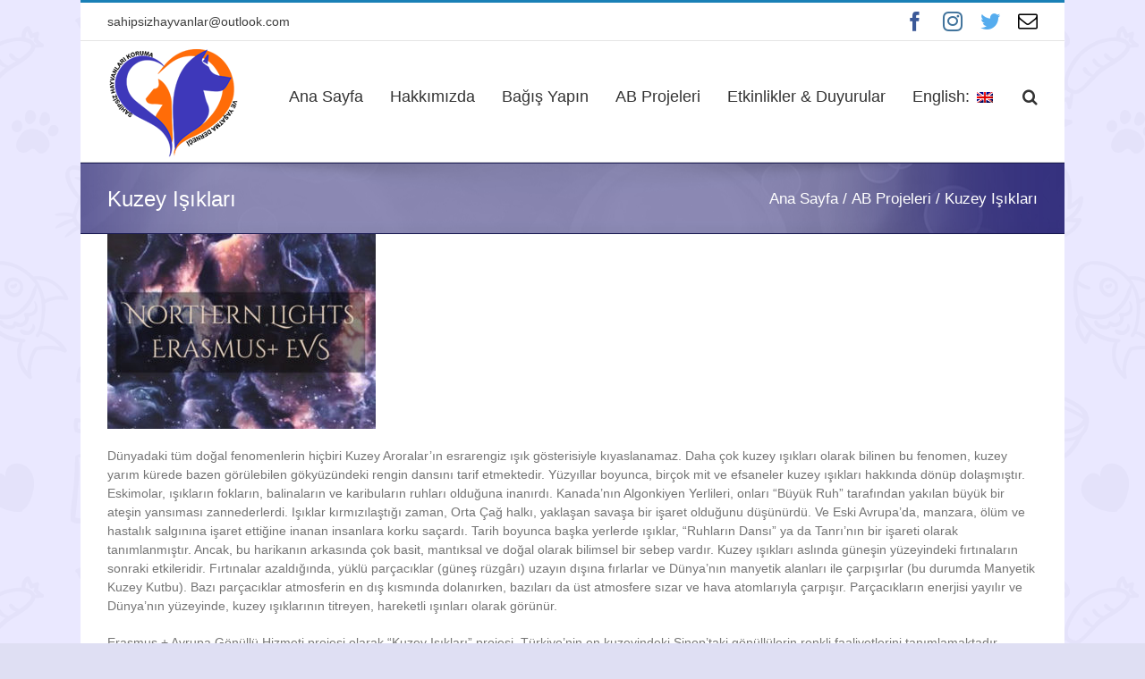

--- FILE ---
content_type: text/html; charset=UTF-8
request_url: https://sahipsizhayvanlar.org/ab-projelerimiz/kuzey-isiklari/
body_size: 17157
content:
<!DOCTYPE html>
<html class="avada-html-layout-boxed avada-html-header-position-top avada-html-has-bg-image" lang="tr" prefix="og: http://ogp.me/ns# fb: http://ogp.me/ns/fb#">
<head>
	<meta http-equiv="X-UA-Compatible" content="IE=edge" />
	<meta http-equiv="Content-Type" content="text/html; charset=utf-8"/>
	<meta name="viewport" content="width=device-width, initial-scale=1" />
	<link media="all" href="https://sahipsizhayvanlar.org/wp-content/cache/autoptimize/css/autoptimize_2f07b6c27fe0cec73099a4d517acad6c.css" rel="stylesheet"><title>Kuzey Işıkları &#8211; Sahipsiz Hayvanlar</title>
<meta name='robots' content='max-image-preview:large' />
<link rel="alternate" type="application/rss+xml" title="Sahipsiz Hayvanlar &raquo; akışı" href="https://sahipsizhayvanlar.org/feed/" />
<link rel="alternate" type="application/rss+xml" title="Sahipsiz Hayvanlar &raquo; yorum akışı" href="https://sahipsizhayvanlar.org/comments/feed/" />
					<link rel="shortcut icon" href="https://sahipsizhayvanlar.org/wp-content/uploads/2020/03/faviconnnn.png" type="image/x-icon" />
		
		
		
		
		
		
		<meta property="og:title" content="Kuzey Işıkları"/>
		<meta property="og:type" content="article"/>
		<meta property="og:url" content="https://sahipsizhayvanlar.org/ab-projelerimiz/kuzey-isiklari/"/>
		<meta property="og:site_name" content="Sahipsiz Hayvanlar"/>
		<meta property="og:description" content="Dünyadaki tüm doğal fenomenlerin hiçbiri Kuzey Aroralar&#039;ın esrarengiz ışık gösterisiyle kıyaslanamaz. Daha çok kuzey ışıkları olarak bilinen bu fenomen, kuzey yarım kürede bazen görülebilen gökyüzündeki rengin dansını tarif etmektedir. Yüzyıllar boyunca, birçok mit ve efsaneler kuzey ışıkları hakkında dönüp dolaşmıştır. Eskimolar, ışıkların fokların, balinaların ve karibuların ruhları"/>

									<meta property="og:image" content="https://sahipsizhayvanlar.org/wp-content/uploads/2017/05/logo2.png"/>
							<script type="text/javascript">
/* <![CDATA[ */
window._wpemojiSettings = {"baseUrl":"https:\/\/s.w.org\/images\/core\/emoji\/15.0.3\/72x72\/","ext":".png","svgUrl":"https:\/\/s.w.org\/images\/core\/emoji\/15.0.3\/svg\/","svgExt":".svg","source":{"concatemoji":"https:\/\/sahipsizhayvanlar.org\/wp-includes\/js\/wp-emoji-release.min.js?ver=6.5.7"}};
/*! This file is auto-generated */
!function(i,n){var o,s,e;function c(e){try{var t={supportTests:e,timestamp:(new Date).valueOf()};sessionStorage.setItem(o,JSON.stringify(t))}catch(e){}}function p(e,t,n){e.clearRect(0,0,e.canvas.width,e.canvas.height),e.fillText(t,0,0);var t=new Uint32Array(e.getImageData(0,0,e.canvas.width,e.canvas.height).data),r=(e.clearRect(0,0,e.canvas.width,e.canvas.height),e.fillText(n,0,0),new Uint32Array(e.getImageData(0,0,e.canvas.width,e.canvas.height).data));return t.every(function(e,t){return e===r[t]})}function u(e,t,n){switch(t){case"flag":return n(e,"\ud83c\udff3\ufe0f\u200d\u26a7\ufe0f","\ud83c\udff3\ufe0f\u200b\u26a7\ufe0f")?!1:!n(e,"\ud83c\uddfa\ud83c\uddf3","\ud83c\uddfa\u200b\ud83c\uddf3")&&!n(e,"\ud83c\udff4\udb40\udc67\udb40\udc62\udb40\udc65\udb40\udc6e\udb40\udc67\udb40\udc7f","\ud83c\udff4\u200b\udb40\udc67\u200b\udb40\udc62\u200b\udb40\udc65\u200b\udb40\udc6e\u200b\udb40\udc67\u200b\udb40\udc7f");case"emoji":return!n(e,"\ud83d\udc26\u200d\u2b1b","\ud83d\udc26\u200b\u2b1b")}return!1}function f(e,t,n){var r="undefined"!=typeof WorkerGlobalScope&&self instanceof WorkerGlobalScope?new OffscreenCanvas(300,150):i.createElement("canvas"),a=r.getContext("2d",{willReadFrequently:!0}),o=(a.textBaseline="top",a.font="600 32px Arial",{});return e.forEach(function(e){o[e]=t(a,e,n)}),o}function t(e){var t=i.createElement("script");t.src=e,t.defer=!0,i.head.appendChild(t)}"undefined"!=typeof Promise&&(o="wpEmojiSettingsSupports",s=["flag","emoji"],n.supports={everything:!0,everythingExceptFlag:!0},e=new Promise(function(e){i.addEventListener("DOMContentLoaded",e,{once:!0})}),new Promise(function(t){var n=function(){try{var e=JSON.parse(sessionStorage.getItem(o));if("object"==typeof e&&"number"==typeof e.timestamp&&(new Date).valueOf()<e.timestamp+604800&&"object"==typeof e.supportTests)return e.supportTests}catch(e){}return null}();if(!n){if("undefined"!=typeof Worker&&"undefined"!=typeof OffscreenCanvas&&"undefined"!=typeof URL&&URL.createObjectURL&&"undefined"!=typeof Blob)try{var e="postMessage("+f.toString()+"("+[JSON.stringify(s),u.toString(),p.toString()].join(",")+"));",r=new Blob([e],{type:"text/javascript"}),a=new Worker(URL.createObjectURL(r),{name:"wpTestEmojiSupports"});return void(a.onmessage=function(e){c(n=e.data),a.terminate(),t(n)})}catch(e){}c(n=f(s,u,p))}t(n)}).then(function(e){for(var t in e)n.supports[t]=e[t],n.supports.everything=n.supports.everything&&n.supports[t],"flag"!==t&&(n.supports.everythingExceptFlag=n.supports.everythingExceptFlag&&n.supports[t]);n.supports.everythingExceptFlag=n.supports.everythingExceptFlag&&!n.supports.flag,n.DOMReady=!1,n.readyCallback=function(){n.DOMReady=!0}}).then(function(){return e}).then(function(){var e;n.supports.everything||(n.readyCallback(),(e=n.source||{}).concatemoji?t(e.concatemoji):e.wpemoji&&e.twemoji&&(t(e.twemoji),t(e.wpemoji)))}))}((window,document),window._wpemojiSettings);
/* ]]> */
</script>



<!--[if IE]>
<link rel='stylesheet' id='avada-IE-css' href='https://sahipsizhayvanlar.org/wp-content/themes/Avada/assets/css/dynamic/ie.min.css?ver=7.2.1' type='text/css' media='all' />
<style id='avada-IE-inline-css' type='text/css'>
.avada-select-parent .select-arrow{background-color:#ffffff}
.select-arrow{background-color:#ffffff}
</style>
<![endif]-->


<link rel='stylesheet' id='fusion-dynamic-css-css' href='https://sahipsizhayvanlar.org/wp-content/uploads/fusion-styles/8a3a298fbcf1c9a985a0457787ee2b19.min.css?ver=3.2.1' type='text/css' media='all' />
<script type="text/javascript" src="https://sahipsizhayvanlar.org/wp-includes/js/jquery/jquery.min.js?ver=3.7.1" id="jquery-core-js"></script>

<link rel="https://api.w.org/" href="https://sahipsizhayvanlar.org/wp-json/" /><link rel="alternate" type="application/json" href="https://sahipsizhayvanlar.org/wp-json/wp/v2/pages/4333" /><link rel="EditURI" type="application/rsd+xml" title="RSD" href="https://sahipsizhayvanlar.org/xmlrpc.php?rsd" />
<link rel="canonical" href="https://sahipsizhayvanlar.org/ab-projelerimiz/kuzey-isiklari/" />
<link rel='shortlink' href='https://sahipsizhayvanlar.org/?p=4333' />
<link rel="alternate" type="application/json+oembed" href="https://sahipsizhayvanlar.org/wp-json/oembed/1.0/embed?url=https%3A%2F%2Fsahipsizhayvanlar.org%2Fab-projelerimiz%2Fkuzey-isiklari%2F" />
<link rel="alternate" type="text/xml+oembed" href="https://sahipsizhayvanlar.org/wp-json/oembed/1.0/embed?url=https%3A%2F%2Fsahipsizhayvanlar.org%2Fab-projelerimiz%2Fkuzey-isiklari%2F&#038;format=xml" />

<link hreflang="tr" href="https://sahipsizhayvanlar.org/tr/ab-projelerimiz/kuzey-isiklari/" rel="alternate" />
<link hreflang="en" href="https://sahipsizhayvanlar.org/en/ab-projelerimiz/kuzey-isiklari/" rel="alternate" />
<link hreflang="x-default" href="https://sahipsizhayvanlar.org/ab-projelerimiz/kuzey-isiklari/" rel="alternate" />
<meta name="generator" content="qTranslate-X 3.4.6.8" />
		<script type="text/javascript">
			var doc = document.documentElement;
			doc.setAttribute( 'data-useragent', navigator.userAgent );
		</script>
		<!-- Global site tag (gtag.js) - Google Analytics -->
<script async src="https://www.googletagmanager.com/gtag/js?id=UA-158103001-1"></script>
<script>
  window.dataLayer = window.dataLayer || [];
  function gtag(){dataLayer.push(arguments);}
  gtag('js', new Date());

  gtag('config', 'UA-158103001-1');
</script>
	<script src="https://sahipsizhayvanlar.org/wp-content/cache/autoptimize/js/autoptimize_cbb133eef34b8b144ae97e5d943c6709.js"></script></head>

<body data-rsssl=1 class="page-template-default page page-id-4333 page-child parent-pageid-1544 fusion-image-hovers fusion-pagination-sizing fusion-button_size-large fusion-button_type-flat fusion-button_span-no avada-image-rollover-circle-yes avada-image-rollover-yes avada-image-rollover-direction-left fusion-has-button-gradient fusion-body ltr fusion-sticky-header no-tablet-sticky-header no-mobile-sticky-header no-mobile-slidingbar no-mobile-totop avada-has-rev-slider-styles fusion-disable-outline fusion-sub-menu-fade mobile-logo-pos-left layout-boxed-mode avada-has-boxed-modal-shadow- layout-scroll-offset-full avada-has-zero-margin-offset-top fusion-top-header menu-text-align-center mobile-menu-design-modern fusion-show-pagination-text fusion-header-layout-v2 avada-responsive avada-footer-fx-none avada-menu-highlight-style-bar fusion-search-form-classic fusion-main-menu-search-dropdown fusion-avatar-square avada-dropdown-styles avada-blog-layout-medium alternate avada-blog-archive-layout-medium alternate avada-header-shadow-no avada-menu-icon-position-left avada-has-megamenu-shadow avada-has-mainmenu-dropdown-divider avada-has-mobile-menu-search avada-has-main-nav-search-icon avada-has-breadcrumb-mobile-hidden avada-has-titlebar-bar_and_content avada-has-pagination-width_height avada-flyout-menu-direction-fade avada-ec-views-v1" >
		<a class="skip-link screen-reader-text" href="#content">Skip to content</a>

	<div id="boxed-wrapper">
		<div class="fusion-sides-frame"></div>
		<div id="wrapper" class="fusion-wrapper">
			<div id="home" style="position:relative;top:-1px;"></div>
			
				
			<header class="fusion-header-wrapper">
				<div class="fusion-header-v2 fusion-logo-alignment fusion-logo-left fusion-sticky-menu- fusion-sticky-logo- fusion-mobile-logo-  fusion-mobile-menu-design-modern">
					
<div class="fusion-secondary-header">
	<div class="fusion-row">
					<div class="fusion-alignleft">
				<div class="fusion-contact-info"><span class="fusion-contact-info-phone-number"></span><span class="fusion-contact-info-email-address"><a href="mailto:&#115;ah&#105;p&#115;&#105;&#122;hay&#118;&#97;&#110;&#108;&#97;&#114;&#64;&#111;u&#116;&#108;&#111;&#111;k.co&#109;">&#115;ah&#105;p&#115;&#105;&#122;hay&#118;&#97;&#110;&#108;&#97;&#114;&#64;&#111;u&#116;&#108;&#111;&#111;k.co&#109;</a></span></div>			</div>
							<div class="fusion-alignright">
				<div class="fusion-social-links-header"><div class="fusion-social-networks"><div class="fusion-social-networks-wrapper"><a  class="fusion-social-network-icon fusion-tooltip fusion-facebook fusion-icon-facebook" style="color:#3b5998;" data-placement="bottom" data-title="Facebook" data-toggle="tooltip" title="Facebook" href="https://www.facebook.com/sinopshpszhyvn" target="_blank" rel="noopener noreferrer"><span class="screen-reader-text">Facebook</span></a><a  class="fusion-social-network-icon fusion-tooltip fusion-instagram fusion-icon-instagram" style="color:#3f729b;" data-placement="bottom" data-title="Instagram" data-toggle="tooltip" title="Instagram" href="https://www.instagram.com/sinopshpszhyvn/" target="_blank" rel="noopener noreferrer"><span class="screen-reader-text">Instagram</span></a><a  class="fusion-social-network-icon fusion-tooltip fusion-twitter fusion-icon-twitter" style="color:#55acee;" data-placement="bottom" data-title="Twitter" data-toggle="tooltip" title="Twitter" href="https://twitter.com/sinopshpszhyvn" target="_blank" rel="noopener noreferrer"><span class="screen-reader-text">Twitter</span></a><a  class="fusion-social-network-icon fusion-tooltip fusion-mail fusion-icon-mail" style="color:#000000;" data-placement="bottom" data-title="E-posta" data-toggle="tooltip" title="E-posta" href="mailto:&#115;ahi&#112;&#115;&#105;&#122;h&#097;yvan&#108;&#097;r&#064;outl&#111;o&#107;&#046;&#099;om" target="_self" rel="noopener noreferrer"><span class="screen-reader-text">E-posta</span></a></div></div></div>			</div>
			</div>
</div>
<div class="fusion-header-sticky-height"></div>
<div class="fusion-header">
	<div class="fusion-row">
					<div class="fusion-logo" data-margin-top="5px" data-margin-bottom="5px" data-margin-left="0px" data-margin-right="0px">
			<a class="fusion-logo-link"  href="https://sahipsizhayvanlar.org/" >

						<!-- standard logo -->
			<img src="https://sahipsizhayvanlar.org/wp-content/uploads/2017/05/logo2.png" srcset="https://sahipsizhayvanlar.org/wp-content/uploads/2017/05/logo2.png 1x" width="146" height="125" alt="Sahipsiz Hayvanlar Logo" data-retina_logo_url="" class="fusion-standard-logo" />

			
					</a>
		</div>		<nav class="fusion-main-menu" aria-label="Main Menu"><ul id="menu-main-menu" class="fusion-menu"><li  id="menu-item-1538"  class="menu-item menu-item-type-post_type menu-item-object-page menu-item-home menu-item-1538"  data-item-id="1538"><a  href="https://sahipsizhayvanlar.org/" class="fusion-bar-highlight"><span class="menu-text">Ana Sayfa</span></a></li><li  id="menu-item-5693"  class="menu-item menu-item-type-post_type menu-item-object-page menu-item-5693"  data-item-id="5693"><a  href="https://sahipsizhayvanlar.org/hakkimizda/" class="fusion-bar-highlight"><span class="menu-text">Hakkımızda</span></a></li><li  id="menu-item-5694"  class="menu-item menu-item-type-post_type menu-item-object-page menu-item-5694"  data-item-id="5694"><a  href="https://sahipsizhayvanlar.org/bagisyapin/" class="fusion-bar-highlight"><span class="menu-text">Bağış Yapın</span></a></li><li  id="menu-item-1546"  class="menu-item menu-item-type-post_type menu-item-object-page current-page-ancestor menu-item-1546"  data-item-id="1546"><a  href="https://sahipsizhayvanlar.org/ab-projelerimiz/" class="fusion-bar-highlight"><span class="menu-text">AB Projeleri</span></a></li><li  id="menu-item-5768"  class="menu-item menu-item-type-post_type menu-item-object-page menu-item-5768"  data-item-id="5768"><a  href="https://sahipsizhayvanlar.org/blog/" class="fusion-bar-highlight"><span class="menu-text">Etkinlikler &#038; Duyurular</span></a></li><li  id="menu-item-6166"  class="qtranxs-lang-menu qtranxs-lang-menu-en menu-item menu-item-type-custom menu-item-object-custom menu-item-6166"  data-item-id="6166"><a  title="English" href="https://sahipsizhayvanlar.org/en/ab-projelerimiz/kuzey-isiklari/" class="fusion-bar-highlight"><span class="menu-text">English:&nbsp;<img src="https://sahipsizhayvanlar.org/wp-content/plugins/qtranslate-x/flags/gb.png" alt="English" /></span></a></li><li class="fusion-custom-menu-item fusion-main-menu-search"><a class="fusion-main-menu-icon fusion-bar-highlight" href="#" aria-label="Ara" data-title="Ara" title="Ara" role="button" aria-expanded="false"></a><div class="fusion-custom-menu-item-contents">		<form role="search" class="searchform fusion-search-form  fusion-search-form-classic" method="get" action="https://sahipsizhayvanlar.org/">
			<div class="fusion-search-form-content">

				
				<div class="fusion-search-field search-field">
					<label><span class="screen-reader-text">Ara:</span>
													<input type="search" value="" name="s" class="s" placeholder="Ara..." required aria-required="true" aria-label="Ara..."/>
											</label>
				</div>
				<div class="fusion-search-button search-button">
					<input type="submit" class="fusion-search-submit searchsubmit" aria-label="Ara" value="&#xf002;" />
									</div>

				
			</div>


			
		</form>
		</div></li></ul></nav>	<div class="fusion-mobile-menu-icons">
							<a href="#" class="fusion-icon fusion-icon-bars" aria-label="Toggle mobile menu" aria-expanded="false"></a>
		
					<a href="#" class="fusion-icon fusion-icon-search" aria-label="Toggle mobile search"></a>
		
		
			</div>

<nav class="fusion-mobile-nav-holder fusion-mobile-menu-text-align-left" aria-label="Main Menu Mobile"></nav>

		
<div class="fusion-clearfix"></div>
<div class="fusion-mobile-menu-search">
			<form role="search" class="searchform fusion-search-form  fusion-search-form-classic" method="get" action="https://sahipsizhayvanlar.org/">
			<div class="fusion-search-form-content">

				
				<div class="fusion-search-field search-field">
					<label><span class="screen-reader-text">Ara:</span>
													<input type="search" value="" name="s" class="s" placeholder="Ara..." required aria-required="true" aria-label="Ara..."/>
											</label>
				</div>
				<div class="fusion-search-button search-button">
					<input type="submit" class="fusion-search-submit searchsubmit" aria-label="Ara" value="&#xf002;" />
									</div>

				
			</div>


			
		</form>
		</div>
			</div>
</div>
				</div>
				<div class="fusion-clearfix"></div>
			</header>
							
				
		<div id="sliders-container">
					</div>
				
				
			
			<div class="avada-page-titlebar-wrapper">
	<div class="fusion-page-title-bar fusion-page-title-bar-none fusion-page-title-bar-left">
		<div class="fusion-page-title-row">
			<div class="fusion-page-title-wrapper">
				<div class="fusion-page-title-captions">

																							<h1 class="entry-title">Kuzey Işıkları</h1>

											
					
				</div>

															<div class="fusion-page-title-secondary">
							<div class="fusion-breadcrumbs"><span class="fusion-breadcrumb-item"><a href="https://sahipsizhayvanlar.org" class="fusion-breadcrumb-link"><span >Ana Sayfa</span></a></span><span class="fusion-breadcrumb-sep">/</span><span class="fusion-breadcrumb-item"><a href="https://sahipsizhayvanlar.org/ab-projelerimiz/" class="fusion-breadcrumb-link"><span >AB Projeleri</span></a></span><span class="fusion-breadcrumb-sep">/</span><span class="fusion-breadcrumb-item"><span  class="breadcrumb-leaf">Kuzey Işıkları</span></span></div>						</div>
									
			</div>
		</div>
	</div>
</div>

						<main id="main" class="clearfix ">
				<div class="fusion-row" style="">
<section id="content" style="width: 100%;">
					<div id="post-4333" class="post-4333 page type-page status-publish hentry">
			<span class="entry-title rich-snippet-hidden">Kuzey Işıkları</span><span class="vcard rich-snippet-hidden"><span class="fn"><a href="https://sahipsizhayvanlar.org/author/irem/" title="irem tarafından yazılan yazılar" rel="author">irem</a></span></span><span class="updated rich-snippet-hidden">2020-10-22T13:07:52+00:00</span>
			
			<div class="post-content">
				<p><img fetchpriority="high" decoding="async" class="alignnone size-medium wp-image-4334" src="https://sahipsizhayvanlar.org/wp-content/uploads/2019/04/Northern-Lights-web-300x218.jpg" alt="" width="300" height="218" srcset="https://sahipsizhayvanlar.org/wp-content/uploads/2019/04/Northern-Lights-web-200x145.jpg 200w, https://sahipsizhayvanlar.org/wp-content/uploads/2019/04/Northern-Lights-web-300x218.jpg 300w, https://sahipsizhayvanlar.org/wp-content/uploads/2019/04/Northern-Lights-web-768x558.jpg 768w, https://sahipsizhayvanlar.org/wp-content/uploads/2019/04/Northern-Lights-web.jpg 850w" sizes="(max-width: 300px) 100vw, 300px" /></p>
<p>Dünyadaki tüm doğal fenomenlerin hiçbiri Kuzey Aroralar&#8217;ın esrarengiz ışık gösterisiyle kıyaslanamaz. Daha çok kuzey ışıkları olarak bilinen bu fenomen, kuzey yarım kürede bazen görülebilen gökyüzündeki rengin dansını tarif etmektedir. Yüzyıllar boyunca, birçok mit ve efsaneler kuzey ışıkları hakkında dönüp dolaşmıştır. Eskimolar, ışıkların fokların, balinaların ve karibuların ruhları olduğuna inanırdı. Kanada&#8217;nın Algonkiyen Yerlileri, onları “Büyük Ruh” tarafından yakılan büyük bir ateşin yansıması zannederlerdi. Işıklar kırmızılaştığı zaman, Orta Çağ halkı, yaklaşan savaşa bir işaret olduğunu düşünürdü. Ve Eski Avrupa&#8217;da, manzara, ölüm ve hastalık salgınına işaret ettiğine inanan insanlara korku saçardı. Tarih boyunca başka yerlerde ışıklar, “Ruhların Dansı” ya da Tanrı&#8217;nın bir işareti olarak tanımlanmıştır. Ancak, bu harikanın arkasında çok basit, mantıksal ve doğal olarak bilimsel bir sebep vardır. Kuzey ışıkları aslında güneşin yüzeyindeki fırtınaların sonraki etkileridir. Fırtınalar azaldığında, yüklü parçacıklar (güneş rüzgârı) uzayın dışına fırlarlar ve Dünya&#8217;nın manyetik alanları ile çarpışırlar (bu durumda Manyetik Kuzey Kutbu). Bazı parçacıklar atmosferin en dış kısmında dolanırken, bazıları da üst atmosfere sızar ve hava atomlarıyla çarpışır. Parçacıkların enerjisi yayılır ve Dünya&#8217;nın yüzeyinde, kuzey ışıklarının titreyen, hareketli ışınları olarak görünür.</p>
<p>Erasmus + Avrupa Gönüllü Hizmeti projesi olarak &#8220;Kuzey Işıkları&#8221; projesi, Türkiye&#8217;nin en kuzeyindeki Sinop&#8217;taki gönüllülerin renkli faaliyetlerini tanımlamaktadır. Projemizde 3 faaliyet bulunmaktadır. Bunlar:</p>
<p>1. faaliyet, ev sahipliğini Sahipsiz Hayvanları Koruma ve Yaşatma Derneği&#8217;nin yapacağı 5 akıştan oluşan 59 gün süreli kısa dönem AGH faaliyetidir. Bu faaliyette Almanya, Bosna ve Hersek, Beyaz Rusya, İspanya ve İtalya&#8217;dan hayvan sağlığı okumuş, özellikle veteriner olan, gençler yer alacak ve Sinop Belediyesi&#8217;ne ait olan Tülay Sevgi Erşahin Can Dostları Yaşam Evi (hayvan barınağı)&#8217;nde bulunan sahipsiz kedi ve köpeklerin bakımını üstleneceklerdir.</p>
<p>2. faaliyet, ev sahipliğini Sinop Sürdürülebilir Kalkınma Derneği&#8217;nin yapacağı tek akıştan oluşan 306 gün süreli uzun dönem AGH faaliyetidir. Bu faaliyette Tunus&#8217;lu bir genç yer alacaktır.</p>
<p>3. faaliyetin de ev sahipliğini Sinop Sürdürülebilir Kalkınma Derneği yapacaktır. 5 akıştan oluşan 59 gün süreli kısa dönem AGH faaliyetidir. Bu faaliyete Hırvatistan, İspanya, İtalya, Ukrayna ve Yunanistan&#8217;dan katılan gönüllüler ve 2. faaliyetteki gönüllü, sanat alt yapısına sahip olacak, 2019&#8217;da 7. yapılacak olan Sinopale &#8211; Uluslar Arası Sinop Bienali &#8211; organizasyonunda görev alacaklar, yurt dışından gelen sanatçı ve kuratörlerin asistanlığını yapacaklar ve kişisel sanat faaliyetlerini tecrübeli sanat yönetmenleri eşliğinde gerçekleştirme ve izleyici ile buluşturma fırsatını yakalayacaklardır.</p>
<p>Türkiye&#8217;nin kuzeyinden yansıyan bu ışıklar, hem Sinop&#8217;un doğal ve antik güzelliklerini farklı sanat tarzlarıyla ortaya çıkaracak, hem de sahipsiz hayvanlar için bir koruma kalkanı oluşturacaktır.</p>
<p>GÖNÜLLÜLERİMİZ:</p>
<p>Faaliyet 1:</p>
<p>Gönüllü: Dina Dolbik</p>
<p>Gönderen Kuruluş: Belarusian Youth Public Union New Faces, Beyaz Rusya</p>
<p>Ev Sahibi Kuruluş: Sahipsiz Hayvanları Koruma ve Yaşatma Derneği</p>
<p>Faaliyet Tarihleri : 06 Mayıs &#8211; 03 Temmuz 2019</p>
<p>Dina, barınaktaki ve sokaklardaki sahipsiz dostlarımızın tedavi ve beslenmelerinde bizlere yardım etti. Kermesimizde çalıştı.</p>
<p><img decoding="async" class="alignnone wp-image-5185" src="https://sahipsizhayvanlar.org/wp-content/uploads/2019/10/IMG-20190717-WA0018-225x300.jpg" alt="" width="207" height="275" srcset="https://sahipsizhayvanlar.org/wp-content/uploads/2019/10/IMG-20190717-WA0018-150x200.jpg 150w, https://sahipsizhayvanlar.org/wp-content/uploads/2019/10/IMG-20190717-WA0018-225x300.jpg 225w, https://sahipsizhayvanlar.org/wp-content/uploads/2019/10/IMG-20190717-WA0018-768x1024.jpg 768w, https://sahipsizhayvanlar.org/wp-content/uploads/2019/10/IMG-20190717-WA0018.jpg 960w" sizes="(max-width: 207px) 100vw, 207px" /> <img decoding="async" class="alignnone wp-image-5186" src="https://sahipsizhayvanlar.org/wp-content/uploads/2019/10/66778504_2473818522666427_175331207951679488_n-225x300.jpg" alt="" width="207" height="275" srcset="https://sahipsizhayvanlar.org/wp-content/uploads/2019/10/66778504_2473818522666427_175331207951679488_n-150x200.jpg 150w, https://sahipsizhayvanlar.org/wp-content/uploads/2019/10/66778504_2473818522666427_175331207951679488_n-225x300.jpg 225w, https://sahipsizhayvanlar.org/wp-content/uploads/2019/10/66778504_2473818522666427_175331207951679488_n.jpg 720w" sizes="(max-width: 207px) 100vw, 207px" /> <img decoding="async" class="alignnone wp-image-5187" src="https://sahipsizhayvanlar.org/wp-content/uploads/2019/10/IMG-20190716-WA0016-225x300.jpg" alt="" width="207" height="275" srcset="https://sahipsizhayvanlar.org/wp-content/uploads/2019/10/IMG-20190716-WA0016-150x200.jpg 150w, https://sahipsizhayvanlar.org/wp-content/uploads/2019/10/IMG-20190716-WA0016-225x300.jpg 225w, https://sahipsizhayvanlar.org/wp-content/uploads/2019/10/IMG-20190716-WA0016.jpg 768w" sizes="(max-width: 207px) 100vw, 207px" /></p>
<p>&nbsp;</p>
<p>Gönüllü: Fabiola Olivieri</p>
<p>Gönderen Kuruluş: AMFI Agenzia per la Mobilità e la Formazione Internazionale, İtalya</p>
<p>Ev Sahibi Kuruluş: Sahipsiz Hayvanları Koruma ve Yaşatma Derneği</p>
<p>Faaliyet Tarihleri: 8 Temmuz &#8211; 4 Eylül 2019</p>
<p>Sarıkum Doğal Hayatı Koruma Merkezi’nde veteriner asistanı olarak çalıştı. Muayene, röntgen, tedavi ve cerrahi çalışmalarında veterinerlere asistanlık yaptı. Tedavi ve post op süreçlerinde hastaların bakımını yaptı ve iyileşme süreçlerini kayıt altına aldı. Ameliyatlardan sonra bazı kuşların kanatlarını ve ayaklarını tekrar ku<span class="text_exposed_show">llanabilmesi ve doğada hayatta kalabilmesi için fizyoterapi süreçlerinde görev aldı. Merkezde hasta yatan geyik, ceylan, ayı, yavru ayı ve bir çok kuşun beslenmelerinden de sorumlu oldu. Ayrıca kaldığı eve gelen 7 annesiz yavru köpeğin bakımını diğer gönüllülerle paylaştı. Gece bakım nöbetlerini kendisi aldı. Sinop’un öksüz, yaralı ve hasta tüm hayvanların iyilik meleği oldu ve onlara anne şefkati gösterdi.</span></p>
<p><img decoding="async" class="alignnone wp-image-5031" src="https://sahipsizhayvanlar.org/wp-content/uploads/2019/09/IMG-1306-225x300.jpg" alt="" width="207" height="276" srcset="https://sahipsizhayvanlar.org/wp-content/uploads/2019/09/IMG-1306-150x200.jpg 150w, https://sahipsizhayvanlar.org/wp-content/uploads/2019/09/IMG-1306-225x300.jpg 225w, https://sahipsizhayvanlar.org/wp-content/uploads/2019/09/IMG-1306-768x1024.jpg 768w, https://sahipsizhayvanlar.org/wp-content/uploads/2019/09/IMG-1306.jpg 1200w" sizes="(max-width: 207px) 100vw, 207px" /> <img decoding="async" class="alignnone wp-image-5029" src="https://sahipsizhayvanlar.org/wp-content/uploads/2019/09/IMG-1301-225x300.jpg" alt="" width="207" height="276" srcset="https://sahipsizhayvanlar.org/wp-content/uploads/2019/09/IMG-1301-150x200.jpg 150w, https://sahipsizhayvanlar.org/wp-content/uploads/2019/09/IMG-1301-225x300.jpg 225w, https://sahipsizhayvanlar.org/wp-content/uploads/2019/09/IMG-1301-768x1024.jpg 768w, https://sahipsizhayvanlar.org/wp-content/uploads/2019/09/IMG-1301.jpg 1200w" sizes="(max-width: 207px) 100vw, 207px" /> <img decoding="async" class="alignnone wp-image-5034" src="https://sahipsizhayvanlar.org/wp-content/uploads/2019/09/IMG-1312-226x300.jpg" alt="" width="208" height="276" srcset="https://sahipsizhayvanlar.org/wp-content/uploads/2019/09/IMG-1312-151x200.jpg 151w, https://sahipsizhayvanlar.org/wp-content/uploads/2019/09/IMG-1312-226x300.jpg 226w, https://sahipsizhayvanlar.org/wp-content/uploads/2019/09/IMG-1312-768x1020.jpg 768w, https://sahipsizhayvanlar.org/wp-content/uploads/2019/09/IMG-1312-771x1024.jpg 771w, https://sahipsizhayvanlar.org/wp-content/uploads/2019/09/IMG-1312.jpg 976w" sizes="(max-width: 208px) 100vw, 208px" /></p>
<p><img decoding="async" class="alignnone size-medium wp-image-5033" src="https://sahipsizhayvanlar.org/wp-content/uploads/2019/09/IMG-1311-225x300.jpg" alt="" width="225" height="300" srcset="https://sahipsizhayvanlar.org/wp-content/uploads/2019/09/IMG-1311-150x200.jpg 150w, https://sahipsizhayvanlar.org/wp-content/uploads/2019/09/IMG-1311-225x300.jpg 225w, https://sahipsizhayvanlar.org/wp-content/uploads/2019/09/IMG-1311-768x1024.jpg 768w, https://sahipsizhayvanlar.org/wp-content/uploads/2019/09/IMG-1311.jpg 1200w" sizes="(max-width: 225px) 100vw, 225px" /> <img decoding="async" class="alignnone size-medium wp-image-5032" src="https://sahipsizhayvanlar.org/wp-content/uploads/2019/09/IMG-1308-225x300.jpg" alt="" width="225" height="300" srcset="https://sahipsizhayvanlar.org/wp-content/uploads/2019/09/IMG-1308-150x200.jpg 150w, https://sahipsizhayvanlar.org/wp-content/uploads/2019/09/IMG-1308-225x300.jpg 225w, https://sahipsizhayvanlar.org/wp-content/uploads/2019/09/IMG-1308-768x1024.jpg 768w, https://sahipsizhayvanlar.org/wp-content/uploads/2019/09/IMG-1308.jpg 1200w" sizes="(max-width: 225px) 100vw, 225px" /> <img decoding="async" class="alignnone size-medium wp-image-5035" src="https://sahipsizhayvanlar.org/wp-content/uploads/2019/09/IMG-1315-169x300.jpg" alt="" width="169" height="300" srcset="https://sahipsizhayvanlar.org/wp-content/uploads/2019/09/IMG-1315-113x200.jpg 113w, https://sahipsizhayvanlar.org/wp-content/uploads/2019/09/IMG-1315-169x300.jpg 169w, https://sahipsizhayvanlar.org/wp-content/uploads/2019/09/IMG-1315-577x1024.jpg 577w, https://sahipsizhayvanlar.org/wp-content/uploads/2019/09/IMG-1315-768x1364.jpg 768w, https://sahipsizhayvanlar.org/wp-content/uploads/2019/09/IMG-1315.jpg 901w" sizes="(max-width: 169px) 100vw, 169px" /></p>
<p>&nbsp;</p>
<p>Gönüllü: Sumeja Jahić</p>
<p>Gönderen Kuruluş: Udruzenje Mladi Volonteri, Bosna ve Hersek</p>
<p>Ev Sahibi Kuruluş: Sahipsiz Hayvanları Koruma ve Yaşatma Derneği</p>
<p>Faaliyet Tarihleri: 9 Eylül &#8211; 6 Kasım 2019</p>
<p>Sumeja, Tülay Sevgi Erşahin Can Dostları Yaşam Evi&#8217;nde bulunan sahipsiz kedi ve köpeklerin sağlığına kavuşması için belediyemizin veteriner hekimi Volkan Tuncay ve diğer gönüllü veterinerler ile birlikte çalıştı. Bir çok sahipsiz dostumuz Sumeja sayesinde iyileşti. 4 Ekim Hayvanları Koruma Günü etkinliklerimizde aktif rol aldı. Derneğimizin para kazanma faaliyetlerinde çalıştı. Kedi oyun alanının boyanması faaliyetinde yer aldı. Bosna kültürünü bizlere tanıttı. Sinop&#8217;ta bir çok dost edindi. Herkes onu çok sevdi.</p>
<p><img decoding="async" class="alignnone size-medium wp-image-5354" src="https://sahipsizhayvanlar.org/wp-content/uploads/2019/11/IMG-2779-300x225.jpg" alt="" width="300" height="225" srcset="https://sahipsizhayvanlar.org/wp-content/uploads/2019/11/IMG-2779-200x150.jpg 200w, https://sahipsizhayvanlar.org/wp-content/uploads/2019/11/IMG-2779-300x225.jpg 300w, https://sahipsizhayvanlar.org/wp-content/uploads/2019/11/IMG-2779-768x576.jpg 768w, https://sahipsizhayvanlar.org/wp-content/uploads/2019/11/IMG-2779-1024x768.jpg 1024w, https://sahipsizhayvanlar.org/wp-content/uploads/2019/11/IMG-2779.jpg 1599w" sizes="(max-width: 300px) 100vw, 300px" /> <img decoding="async" class="alignnone size-medium wp-image-5358" src="https://sahipsizhayvanlar.org/wp-content/uploads/2019/11/IMG-2544-300x225.jpg" alt="" width="300" height="225" srcset="https://sahipsizhayvanlar.org/wp-content/uploads/2019/11/IMG-2544-200x150.jpg 200w, https://sahipsizhayvanlar.org/wp-content/uploads/2019/11/IMG-2544-300x225.jpg 300w, https://sahipsizhayvanlar.org/wp-content/uploads/2019/11/IMG-2544-768x576.jpg 768w, https://sahipsizhayvanlar.org/wp-content/uploads/2019/11/IMG-2544-1024x768.jpg 1024w" sizes="(max-width: 300px) 100vw, 300px" /> <img decoding="async" class="alignnone size-medium wp-image-5360" src="https://sahipsizhayvanlar.org/wp-content/uploads/2019/11/IMG-1767-300x225.jpg" alt="" width="300" height="225" srcset="https://sahipsizhayvanlar.org/wp-content/uploads/2019/11/IMG-1767-200x150.jpg 200w, https://sahipsizhayvanlar.org/wp-content/uploads/2019/11/IMG-1767-300x225.jpg 300w, https://sahipsizhayvanlar.org/wp-content/uploads/2019/11/IMG-1767-768x576.jpg 768w, https://sahipsizhayvanlar.org/wp-content/uploads/2019/11/IMG-1767-1024x768.jpg 1024w" sizes="(max-width: 300px) 100vw, 300px" /></p>
<p><img decoding="async" class="alignnone size-medium wp-image-5351" src="https://sahipsizhayvanlar.org/wp-content/uploads/2019/11/Yerel-basın-Veterinerler-Heidi-Sumeja-Yannis-300x203.jpg" alt="" width="300" height="203" srcset="https://sahipsizhayvanlar.org/wp-content/uploads/2019/11/Yerel-basın-Veterinerler-Heidi-Sumeja-Yannis-200x135.jpg 200w, https://sahipsizhayvanlar.org/wp-content/uploads/2019/11/Yerel-basın-Veterinerler-Heidi-Sumeja-Yannis-300x203.jpg 300w, https://sahipsizhayvanlar.org/wp-content/uploads/2019/11/Yerel-basın-Veterinerler-Heidi-Sumeja-Yannis.jpg 620w" sizes="(max-width: 300px) 100vw, 300px" /> <img decoding="async" class="alignnone size-medium wp-image-5365" src="https://sahipsizhayvanlar.org/wp-content/uploads/2019/11/IMG-2783-300x200.jpg" alt="" width="300" height="200" srcset="https://sahipsizhayvanlar.org/wp-content/uploads/2019/11/IMG-2783-200x133.jpg 200w, https://sahipsizhayvanlar.org/wp-content/uploads/2019/11/IMG-2783-300x200.jpg 300w, https://sahipsizhayvanlar.org/wp-content/uploads/2019/11/IMG-2783-768x512.jpg 768w, https://sahipsizhayvanlar.org/wp-content/uploads/2019/11/IMG-2783-1024x683.jpg 1024w, https://sahipsizhayvanlar.org/wp-content/uploads/2019/11/IMG-2783.jpg 1080w" sizes="(max-width: 300px) 100vw, 300px" /> <img decoding="async" class="alignnone size-medium wp-image-5369" src="https://sahipsizhayvanlar.org/wp-content/uploads/2019/11/IMG-2587-1-300x225.jpg" alt="" width="300" height="225" srcset="https://sahipsizhayvanlar.org/wp-content/uploads/2019/11/IMG-2587-1-200x150.jpg 200w, https://sahipsizhayvanlar.org/wp-content/uploads/2019/11/IMG-2587-1-300x225.jpg 300w, https://sahipsizhayvanlar.org/wp-content/uploads/2019/11/IMG-2587-1-768x576.jpg 768w, https://sahipsizhayvanlar.org/wp-content/uploads/2019/11/IMG-2587-1-1024x768.jpg 1024w" sizes="(max-width: 300px) 100vw, 300px" /></p>
<p>&nbsp;</p>
<p>Gönüllü: Nieves Gracia Pinilla</p>
<p>Gönderen Kuruluş: Asociacion Building Bridges, İspanya</p>
<p>Ev Sahibi Kuruluş: Sahipsiz Hayvanları Koruma ve Yaşatma Derneği</p>
<p>Faaliyet Tarihleri: 8 Kasım &#8211; 21 Aralık 2019</p>
<p>Nieves faaliyeti boyunca Tülay Sevgi Erşahin Can Dostları Yaşam Evi&#8217;ndeki sahipsiz dostlarımızın doktoru oldu ve belediyemizin Veteriner Hekimi Volkan Tuncay ve Finlandiyalı stajyerimiz Veteriner Heidi Peltola ile birlikte ameliyatlara girdi. Yavrulara aşı yaptı ve dahiliye teşhisleri koydu.</p>
<p><img decoding="async" class="alignnone size-medium wp-image-5486" src="https://sahipsizhayvanlar.org/wp-content/uploads/2019/12/IMG-3722-225x300.jpg" alt="" width="225" height="300" srcset="https://sahipsizhayvanlar.org/wp-content/uploads/2019/12/IMG-3722-150x200.jpg 150w, https://sahipsizhayvanlar.org/wp-content/uploads/2019/12/IMG-3722-225x300.jpg 225w, https://sahipsizhayvanlar.org/wp-content/uploads/2019/12/IMG-3722-768x1024.jpg 768w, https://sahipsizhayvanlar.org/wp-content/uploads/2019/12/IMG-3722-1152x1536.jpg 1152w, https://sahipsizhayvanlar.org/wp-content/uploads/2019/12/IMG-3722.jpg 1200w" sizes="(max-width: 225px) 100vw, 225px" /> <img decoding="async" class="alignnone size-medium wp-image-5479" src="https://sahipsizhayvanlar.org/wp-content/uploads/2019/12/IMG-3797-225x300.jpg" alt="" width="225" height="300" srcset="https://sahipsizhayvanlar.org/wp-content/uploads/2019/12/IMG-3797-150x200.jpg 150w, https://sahipsizhayvanlar.org/wp-content/uploads/2019/12/IMG-3797-225x300.jpg 225w, https://sahipsizhayvanlar.org/wp-content/uploads/2019/12/IMG-3797-768x1024.jpg 768w, https://sahipsizhayvanlar.org/wp-content/uploads/2019/12/IMG-3797.jpg 960w" sizes="(max-width: 225px) 100vw, 225px" /> <img decoding="async" class="alignnone size-medium wp-image-5482" src="https://sahipsizhayvanlar.org/wp-content/uploads/2019/12/IMG-3788-225x300.jpg" alt="" width="225" height="300" srcset="https://sahipsizhayvanlar.org/wp-content/uploads/2019/12/IMG-3788-150x200.jpg 150w, https://sahipsizhayvanlar.org/wp-content/uploads/2019/12/IMG-3788-225x300.jpg 225w, https://sahipsizhayvanlar.org/wp-content/uploads/2019/12/IMG-3788-768x1024.jpg 768w, https://sahipsizhayvanlar.org/wp-content/uploads/2019/12/IMG-3788.jpg 960w" sizes="(max-width: 225px) 100vw, 225px" /></p>
<p><img decoding="async" class="alignnone size-medium wp-image-5484" src="https://sahipsizhayvanlar.org/wp-content/uploads/2019/12/IMG-3785-300x225.jpg" alt="" width="300" height="225" srcset="https://sahipsizhayvanlar.org/wp-content/uploads/2019/12/IMG-3785-200x150.jpg 200w, https://sahipsizhayvanlar.org/wp-content/uploads/2019/12/IMG-3785-300x225.jpg 300w, https://sahipsizhayvanlar.org/wp-content/uploads/2019/12/IMG-3785-768x576.jpg 768w, https://sahipsizhayvanlar.org/wp-content/uploads/2019/12/IMG-3785-1024x768.jpg 1024w, https://sahipsizhayvanlar.org/wp-content/uploads/2019/12/IMG-3785.jpg 1280w" sizes="(max-width: 300px) 100vw, 300px" /> <img decoding="async" class="alignnone size-medium wp-image-5487" src="https://sahipsizhayvanlar.org/wp-content/uploads/2019/12/IMG-3717-300x225.jpg" alt="" width="300" height="225" srcset="https://sahipsizhayvanlar.org/wp-content/uploads/2019/12/IMG-3717-200x150.jpg 200w, https://sahipsizhayvanlar.org/wp-content/uploads/2019/12/IMG-3717-300x225.jpg 300w, https://sahipsizhayvanlar.org/wp-content/uploads/2019/12/IMG-3717-768x576.jpg 768w, https://sahipsizhayvanlar.org/wp-content/uploads/2019/12/IMG-3717-1024x768.jpg 1024w, https://sahipsizhayvanlar.org/wp-content/uploads/2019/12/IMG-3717-1536x1152.jpg 1536w, https://sahipsizhayvanlar.org/wp-content/uploads/2019/12/IMG-3717.jpg 1600w" sizes="(max-width: 300px) 100vw, 300px" /></p>
<p>&nbsp;</p>
<p>Gönüllü: Serena Frigo</p>
<p>Gönderen Kuruluş: AMFI Agenzia per la Mobilità e la Formazione Internazionale, İtalya</p>
<p>Ev Sahibi Kuruluş: Sahipsiz Hayvanları Koruma ve Yaşatma Derneği</p>
<p>Faaliyet Tarihleri: 19 Ocak &#8211; 13 Şubat 2020</p>
<p>Serena, Tülay Sevgi Erşahin <span class="text_exposed_show">Can Dostları Yaşam Evi&#8217;ndeki sahipsiz kedi ve köpeklerin tedavisinde belediyemizin veteriner hekimi Volkan Tuncay ile birlikte çalıştı. Her gün barınağımızda bulunan can dostlarımızın muayenesini yaparak, sağlık kontrollerini yaptı. Hassas durumda bulunan yavru köpeklere kaldığı evde baktı ve iyileşmesini sağladı.</span></p>
<p><img decoding="async" class="alignnone size-medium wp-image-5908" src="https://sahipsizhayvanlar.org/wp-content/uploads/2020/03/DSC_8689-200x300.jpg" alt="" width="200" height="300" srcset="https://sahipsizhayvanlar.org/wp-content/uploads/2020/03/DSC_8689-200x300.jpg 200w, https://sahipsizhayvanlar.org/wp-content/uploads/2020/03/DSC_8689-400x600.jpg 400w, https://sahipsizhayvanlar.org/wp-content/uploads/2020/03/DSC_8689-600x900.jpg 600w, https://sahipsizhayvanlar.org/wp-content/uploads/2020/03/DSC_8689-683x1024.jpg 683w, https://sahipsizhayvanlar.org/wp-content/uploads/2020/03/DSC_8689-768x1152.jpg 768w, https://sahipsizhayvanlar.org/wp-content/uploads/2020/03/DSC_8689-800x1200.jpg 800w, https://sahipsizhayvanlar.org/wp-content/uploads/2020/03/DSC_8689-1024x1536.jpg 1024w, https://sahipsizhayvanlar.org/wp-content/uploads/2020/03/DSC_8689-1200x1800.jpg 1200w, https://sahipsizhayvanlar.org/wp-content/uploads/2020/03/DSC_8689-1365x2048.jpg 1365w, https://sahipsizhayvanlar.org/wp-content/uploads/2020/03/DSC_8689-scaled.jpg 1707w" sizes="(max-width: 200px) 100vw, 200px" /> <img decoding="async" class="alignnone size-medium wp-image-5913" src="https://sahipsizhayvanlar.org/wp-content/uploads/2020/03/WhatsApp-Image-2020-03-17-at-16.07.33-225x300.jpeg" alt="" width="225" height="300" srcset="https://sahipsizhayvanlar.org/wp-content/uploads/2020/03/WhatsApp-Image-2020-03-17-at-16.07.33-200x267.jpeg 200w, https://sahipsizhayvanlar.org/wp-content/uploads/2020/03/WhatsApp-Image-2020-03-17-at-16.07.33-225x300.jpeg 225w, https://sahipsizhayvanlar.org/wp-content/uploads/2020/03/WhatsApp-Image-2020-03-17-at-16.07.33-400x533.jpeg 400w, https://sahipsizhayvanlar.org/wp-content/uploads/2020/03/WhatsApp-Image-2020-03-17-at-16.07.33-600x800.jpeg 600w, https://sahipsizhayvanlar.org/wp-content/uploads/2020/03/WhatsApp-Image-2020-03-17-at-16.07.33-768x1024.jpeg 768w, https://sahipsizhayvanlar.org/wp-content/uploads/2020/03/WhatsApp-Image-2020-03-17-at-16.07.33-800x1067.jpeg 800w, https://sahipsizhayvanlar.org/wp-content/uploads/2020/03/WhatsApp-Image-2020-03-17-at-16.07.33-1152x1536.jpeg 1152w, https://sahipsizhayvanlar.org/wp-content/uploads/2020/03/WhatsApp-Image-2020-03-17-at-16.07.33.jpeg 1200w" sizes="(max-width: 225px) 100vw, 225px" /> <img decoding="async" class="alignnone size-medium wp-image-5917" src="https://sahipsizhayvanlar.org/wp-content/uploads/2020/03/IMG-20200317-WA0030-169x300.jpg" alt="" width="169" height="300" srcset="https://sahipsizhayvanlar.org/wp-content/uploads/2020/03/IMG-20200317-WA0030-169x300.jpg 169w, https://sahipsizhayvanlar.org/wp-content/uploads/2020/03/IMG-20200317-WA0030-200x356.jpg 200w, https://sahipsizhayvanlar.org/wp-content/uploads/2020/03/IMG-20200317-WA0030-400x711.jpg 400w, https://sahipsizhayvanlar.org/wp-content/uploads/2020/03/IMG-20200317-WA0030-576x1024.jpg 576w, https://sahipsizhayvanlar.org/wp-content/uploads/2020/03/IMG-20200317-WA0030-600x1067.jpg 600w, https://sahipsizhayvanlar.org/wp-content/uploads/2020/03/IMG-20200317-WA0030-768x1365.jpg 768w, https://sahipsizhayvanlar.org/wp-content/uploads/2020/03/IMG-20200317-WA0030-800x1422.jpg 800w, https://sahipsizhayvanlar.org/wp-content/uploads/2020/03/IMG-20200317-WA0030-864x1536.jpg 864w, https://sahipsizhayvanlar.org/wp-content/uploads/2020/03/IMG-20200317-WA0030.jpg 900w" sizes="(max-width: 169px) 100vw, 169px" /> <img decoding="async" class="alignnone size-medium wp-image-5909" src="https://sahipsizhayvanlar.org/wp-content/uploads/2020/03/IMG-20200209-WA0011-217x300.jpg" alt="" width="217" height="300" srcset="https://sahipsizhayvanlar.org/wp-content/uploads/2020/03/IMG-20200209-WA0011-200x277.jpg 200w, https://sahipsizhayvanlar.org/wp-content/uploads/2020/03/IMG-20200209-WA0011-217x300.jpg 217w, https://sahipsizhayvanlar.org/wp-content/uploads/2020/03/IMG-20200209-WA0011-400x554.jpg 400w, https://sahipsizhayvanlar.org/wp-content/uploads/2020/03/IMG-20200209-WA0011-600x831.jpg 600w, https://sahipsizhayvanlar.org/wp-content/uploads/2020/03/IMG-20200209-WA0011-739x1024.jpg 739w, https://sahipsizhayvanlar.org/wp-content/uploads/2020/03/IMG-20200209-WA0011-768x1064.jpg 768w, https://sahipsizhayvanlar.org/wp-content/uploads/2020/03/IMG-20200209-WA0011-800x1108.jpg 800w, https://sahipsizhayvanlar.org/wp-content/uploads/2020/03/IMG-20200209-WA0011.jpg 1067w" sizes="(max-width: 217px) 100vw, 217px" /></p>
<p><img decoding="async" class="alignnone size-medium wp-image-5915" src="https://sahipsizhayvanlar.org/wp-content/uploads/2020/03/DSC_9189-2-300x200.jpg" alt="" width="300" height="200" srcset="https://sahipsizhayvanlar.org/wp-content/uploads/2020/03/DSC_9189-2-200x133.jpg 200w, https://sahipsizhayvanlar.org/wp-content/uploads/2020/03/DSC_9189-2-300x200.jpg 300w, https://sahipsizhayvanlar.org/wp-content/uploads/2020/03/DSC_9189-2-400x267.jpg 400w, https://sahipsizhayvanlar.org/wp-content/uploads/2020/03/DSC_9189-2-600x400.jpg 600w, https://sahipsizhayvanlar.org/wp-content/uploads/2020/03/DSC_9189-2-768x512.jpg 768w, https://sahipsizhayvanlar.org/wp-content/uploads/2020/03/DSC_9189-2-800x533.jpg 800w, https://sahipsizhayvanlar.org/wp-content/uploads/2020/03/DSC_9189-2-1024x683.jpg 1024w, https://sahipsizhayvanlar.org/wp-content/uploads/2020/03/DSC_9189-2-1200x800.jpg 1200w, https://sahipsizhayvanlar.org/wp-content/uploads/2020/03/DSC_9189-2-1536x1024.jpg 1536w" sizes="(max-width: 300px) 100vw, 300px" /> <img decoding="async" class="alignnone size-medium wp-image-5914" src="https://sahipsizhayvanlar.org/wp-content/uploads/2020/03/WhatsApp-Image-2020-03-17-at-16.06.51-300x225.jpeg" alt="" width="300" height="225" srcset="https://sahipsizhayvanlar.org/wp-content/uploads/2020/03/WhatsApp-Image-2020-03-17-at-16.06.51-200x150.jpeg 200w, https://sahipsizhayvanlar.org/wp-content/uploads/2020/03/WhatsApp-Image-2020-03-17-at-16.06.51-300x225.jpeg 300w, https://sahipsizhayvanlar.org/wp-content/uploads/2020/03/WhatsApp-Image-2020-03-17-at-16.06.51-400x300.jpeg 400w, https://sahipsizhayvanlar.org/wp-content/uploads/2020/03/WhatsApp-Image-2020-03-17-at-16.06.51-600x450.jpeg 600w, https://sahipsizhayvanlar.org/wp-content/uploads/2020/03/WhatsApp-Image-2020-03-17-at-16.06.51-768x576.jpeg 768w, https://sahipsizhayvanlar.org/wp-content/uploads/2020/03/WhatsApp-Image-2020-03-17-at-16.06.51-800x600.jpeg 800w, https://sahipsizhayvanlar.org/wp-content/uploads/2020/03/WhatsApp-Image-2020-03-17-at-16.06.51-1024x768.jpeg 1024w, https://sahipsizhayvanlar.org/wp-content/uploads/2020/03/WhatsApp-Image-2020-03-17-at-16.06.51-1200x900.jpeg 1200w, https://sahipsizhayvanlar.org/wp-content/uploads/2020/03/WhatsApp-Image-2020-03-17-at-16.06.51-1536x1152.jpeg 1536w, https://sahipsizhayvanlar.org/wp-content/uploads/2020/03/WhatsApp-Image-2020-03-17-at-16.06.51.jpeg 1600w" sizes="(max-width: 300px) 100vw, 300px" /></p>
<p>&nbsp;</p>
<p>Faaliyet 2:</p>
<p>Gönüllü: Chada Elward Mazigh</p>
<p>Gönderen Kuruluş: Club Culturel Ali Belhouane Tunis, Tunus</p>
<p>Ev Sahibi Kuruluş: Sinop Sürdürülebilir Kalkınma Derneği</p>
<p>Faaliyet Tarihleri: 25 Mart 2019 &#8211; 25 Ocak 2020</p>
<p>Chada, Sinop&#8217;un kültür ve sanat faaliyetlerinin gerçekleşmesinde yer aldı. Bu faaliyetlerin en büyüğü Sinopale 7 idi. Sinop&#8217;un uluslararası kültür ve sanat bienali olan Sinopale&#8217;de, Chada bir çok yerli ve yabancı sanatçı ve küratörün asistanlığını yaptı. Ukraynalı sanatçı gönüllümüz Kate Buriak ile birlikte kendi çalışmasını Sinopale kapsamında seyirci ile buluşturdu. Bunun dışında Sinopale&#8217;nin ara performans, sergi ve atölyelerinde sanatçı ve küratör asistanlığı yaptı. Lakerda Festivali&#8217;nde görev aldı.<br />
Chada, ayrıca bizim derneğimizin bir çok faaliyetinde inanılmaz işler yaptı. Bunların en başında, bir çok sahipsiz kedi ve köpeğe evinde baktı. Onların bakımını üstlendi. En önemlisi ise Temmuz ayında derneğimize gelen 10 günlük annesiz 7 yavrunun bakımını diğer gönüllülerle paylaşarak üstlendi. Yavruların hepsi de yaşadı ve hepsi de sahiplendi. Sahipsiz Hayvanlar için düzenlediğimiz kermeste her gün çalıştı ve satış yaptı. Dükkanın düzenlenmesini sağladı. Kermeste satılması için, çocuklara yönelik kartlarla oynanan ve çocukların hem hayvan sevgisini artırmak, hem de dikkat ve zekalarını geliştirmek amacıyla, Ukraynalı sanatçı gönüllümüz Kate ile birlikte bir oyun seti hazırladı ve bu setlerin hepsi satıldı. Sahipsiz hayvanlar için düzenlediğimiz kahvaltı organizasyonunda görev aldı. Yine fon yaratma faaliyetlerimizden biri olan yıl başı hediye setlerinin tasarımlarını yaptı ve bütün setler satıldı. Chada, ayrıca bizim bu faaliyetlerimizin bütün afişlerini ve tanıtımlarını muhteşem yeteneklerini kullanarak yaptı.<br />
İspanyol, fim yönetmeni gönüllümüz Alvaro Hernandez Sanchez&#8217;in sokak hayvanları üzerine yaptığı kamu spotu filminde yönetmen yardımcılığı ve senaristlik yaptı.<br />
23 Nisan&#8217;da bayram etkinliklerinde görev aldı ve çocukların yüzlerini boyadı.<br />
Chada, faaliyeti boyunca diğer ülkelerden gelen tam 21 gönüllünün çevreye ve yapacakları işe uyum sağlamaları için yardım etti. Onların mentoru oldu. Ayrıca Türkçe dersleri aldı ve dilimizi konuşmayı öğrendi. Bizden biri oldu.<br />
Sinop&#8217;ta bir çok dost edindi ve herkes onu çok sevdi. İkinci AGH hakkını da yine bizlerle yapan Chada&#8217;yı biz çok sevdik.</p>
<p><img decoding="async" class="alignnone size-medium wp-image-5195" src="https://sahipsizhayvanlar.org/wp-content/uploads/2019/10/56350746_2320561931496122_8818119276654231552_n-225x300.jpg" alt="" width="225" height="300" srcset="https://sahipsizhayvanlar.org/wp-content/uploads/2019/10/56350746_2320561931496122_8818119276654231552_n-150x200.jpg 150w, https://sahipsizhayvanlar.org/wp-content/uploads/2019/10/56350746_2320561931496122_8818119276654231552_n-225x300.jpg 225w, https://sahipsizhayvanlar.org/wp-content/uploads/2019/10/56350746_2320561931496122_8818119276654231552_n.jpg 720w" sizes="(max-width: 225px) 100vw, 225px" /> <img decoding="async" class="alignnone size-medium wp-image-5196" src="https://sahipsizhayvanlar.org/wp-content/uploads/2019/10/68486221_2407577319461249_4730524671131254784_n-300x300.jpg" alt="" width="300" height="300" srcset="https://sahipsizhayvanlar.org/wp-content/uploads/2019/10/68486221_2407577319461249_4730524671131254784_n-150x150.jpg 150w, https://sahipsizhayvanlar.org/wp-content/uploads/2019/10/68486221_2407577319461249_4730524671131254784_n-200x200.jpg 200w, https://sahipsizhayvanlar.org/wp-content/uploads/2019/10/68486221_2407577319461249_4730524671131254784_n-300x300.jpg 300w, https://sahipsizhayvanlar.org/wp-content/uploads/2019/10/68486221_2407577319461249_4730524671131254784_n-768x768.jpg 768w, https://sahipsizhayvanlar.org/wp-content/uploads/2019/10/68486221_2407577319461249_4730524671131254784_n-800x800.jpg 800w, https://sahipsizhayvanlar.org/wp-content/uploads/2019/10/68486221_2407577319461249_4730524671131254784_n.jpg 960w" sizes="(max-width: 300px) 100vw, 300px" /> <img decoding="async" class="alignnone size-medium wp-image-5658" src="https://sahipsizhayvanlar.org/wp-content/uploads/2020/01/IMG-1187-1-225x300.jpg" alt="" width="225" height="300" srcset="https://sahipsizhayvanlar.org/wp-content/uploads/2020/01/IMG-1187-1-150x200.jpg 150w, https://sahipsizhayvanlar.org/wp-content/uploads/2020/01/IMG-1187-1-225x300.jpg 225w, https://sahipsizhayvanlar.org/wp-content/uploads/2020/01/IMG-1187-1-768x1024.jpg 768w, https://sahipsizhayvanlar.org/wp-content/uploads/2020/01/IMG-1187-1.jpg 960w" sizes="(max-width: 225px) 100vw, 225px" /></p>
<p><img decoding="async" class="alignnone size-medium wp-image-5657" src="https://sahipsizhayvanlar.org/wp-content/uploads/2020/01/11-1-225x300.jpg" alt="" width="225" height="300" srcset="https://sahipsizhayvanlar.org/wp-content/uploads/2020/01/11-1-150x200.jpg 150w, https://sahipsizhayvanlar.org/wp-content/uploads/2020/01/11-1-225x300.jpg 225w, https://sahipsizhayvanlar.org/wp-content/uploads/2020/01/11-1-768x1024.jpg 768w, https://sahipsizhayvanlar.org/wp-content/uploads/2020/01/11-1-1152x1536.jpg 1152w, https://sahipsizhayvanlar.org/wp-content/uploads/2020/01/11-1.jpg 1200w" sizes="(max-width: 225px) 100vw, 225px" /> <img decoding="async" class="alignnone size-medium wp-image-5656" src="https://sahipsizhayvanlar.org/wp-content/uploads/2020/01/PHOTO-2019-10-14-22-57-00-225x300.jpg" alt="" width="225" height="300" srcset="https://sahipsizhayvanlar.org/wp-content/uploads/2020/01/PHOTO-2019-10-14-22-57-00-150x200.jpg 150w, https://sahipsizhayvanlar.org/wp-content/uploads/2020/01/PHOTO-2019-10-14-22-57-00-225x300.jpg 225w, https://sahipsizhayvanlar.org/wp-content/uploads/2020/01/PHOTO-2019-10-14-22-57-00-768x1024.jpg 768w, https://sahipsizhayvanlar.org/wp-content/uploads/2020/01/PHOTO-2019-10-14-22-57-00-1152x1536.jpg 1152w, https://sahipsizhayvanlar.org/wp-content/uploads/2020/01/PHOTO-2019-10-14-22-57-00.jpg 1200w" sizes="(max-width: 225px) 100vw, 225px" /> <img decoding="async" class="alignnone size-medium wp-image-5659" src="https://sahipsizhayvanlar.org/wp-content/uploads/2020/01/19-225x300.jpg" alt="" width="225" height="300" srcset="https://sahipsizhayvanlar.org/wp-content/uploads/2020/01/19-150x200.jpg 150w, https://sahipsizhayvanlar.org/wp-content/uploads/2020/01/19-225x300.jpg 225w, https://sahipsizhayvanlar.org/wp-content/uploads/2020/01/19-768x1023.jpg 768w, https://sahipsizhayvanlar.org/wp-content/uploads/2020/01/19-1153x1536.jpg 1153w, https://sahipsizhayvanlar.org/wp-content/uploads/2020/01/19-rotated.jpg 1200w" sizes="(max-width: 225px) 100vw, 225px" /> <img decoding="async" class="alignnone size-medium wp-image-5653" src="https://sahipsizhayvanlar.org/wp-content/uploads/2020/01/16-225x300.jpg" alt="" width="225" height="300" srcset="https://sahipsizhayvanlar.org/wp-content/uploads/2020/01/16-150x200.jpg 150w, https://sahipsizhayvanlar.org/wp-content/uploads/2020/01/16-225x300.jpg 225w, https://sahipsizhayvanlar.org/wp-content/uploads/2020/01/16-768x1024.jpg 768w, https://sahipsizhayvanlar.org/wp-content/uploads/2020/01/16-1152x1536.jpg 1152w, https://sahipsizhayvanlar.org/wp-content/uploads/2020/01/16.jpg 1200w" sizes="(max-width: 225px) 100vw, 225px" /></p>
<p><img decoding="async" class="alignnone size-medium wp-image-5642" src="https://sahipsizhayvanlar.org/wp-content/uploads/2020/01/IMG-1169--300x225.jpg" alt="" width="300" height="225" srcset="https://sahipsizhayvanlar.org/wp-content/uploads/2020/01/IMG-1169--200x150.jpg 200w, https://sahipsizhayvanlar.org/wp-content/uploads/2020/01/IMG-1169--300x225.jpg 300w, https://sahipsizhayvanlar.org/wp-content/uploads/2020/01/IMG-1169--768x576.jpg 768w, https://sahipsizhayvanlar.org/wp-content/uploads/2020/01/IMG-1169-.jpg 1024w" sizes="(max-width: 300px) 100vw, 300px" /> <img decoding="async" class="alignnone size-medium wp-image-5640" src="https://sahipsizhayvanlar.org/wp-content/uploads/2020/01/IMG-1182--300x225.jpg" alt="" width="300" height="225" srcset="https://sahipsizhayvanlar.org/wp-content/uploads/2020/01/IMG-1182--200x150.jpg 200w, https://sahipsizhayvanlar.org/wp-content/uploads/2020/01/IMG-1182--300x225.jpg 300w, https://sahipsizhayvanlar.org/wp-content/uploads/2020/01/IMG-1182--768x577.jpg 768w, https://sahipsizhayvanlar.org/wp-content/uploads/2020/01/IMG-1182--1024x770.jpg 1024w, https://sahipsizhayvanlar.org/wp-content/uploads/2020/01/IMG-1182-.jpg 1280w" sizes="(max-width: 300px) 100vw, 300px" /> <img decoding="async" class="alignnone size-medium wp-image-5649" src="https://sahipsizhayvanlar.org/wp-content/uploads/2020/01/20-300x225.jpg" alt="" width="300" height="225" srcset="https://sahipsizhayvanlar.org/wp-content/uploads/2020/01/20-200x150.jpg 200w, https://sahipsizhayvanlar.org/wp-content/uploads/2020/01/20-300x225.jpg 300w, https://sahipsizhayvanlar.org/wp-content/uploads/2020/01/20-768x576.jpg 768w, https://sahipsizhayvanlar.org/wp-content/uploads/2020/01/20-1024x768.jpg 1024w, https://sahipsizhayvanlar.org/wp-content/uploads/2020/01/20-1536x1152.jpg 1536w" sizes="(max-width: 300px) 100vw, 300px" /></p>
<p><img decoding="async" class="alignnone size-medium wp-image-5645" src="https://sahipsizhayvanlar.org/wp-content/uploads/2020/01/10-300x225.jpg" alt="" width="300" height="225" srcset="https://sahipsizhayvanlar.org/wp-content/uploads/2020/01/10-200x150.jpg 200w, https://sahipsizhayvanlar.org/wp-content/uploads/2020/01/10-300x225.jpg 300w, https://sahipsizhayvanlar.org/wp-content/uploads/2020/01/10-768x577.jpg 768w, https://sahipsizhayvanlar.org/wp-content/uploads/2020/01/10-1024x769.jpg 1024w, https://sahipsizhayvanlar.org/wp-content/uploads/2020/01/10-1536x1154.jpg 1536w, https://sahipsizhayvanlar.org/wp-content/uploads/2020/01/10.jpg 1600w" sizes="(max-width: 300px) 100vw, 300px" /> <img decoding="async" class="alignnone size-medium wp-image-5644" src="https://sahipsizhayvanlar.org/wp-content/uploads/2020/01/9-300x225.jpg" alt="" width="300" height="225" srcset="https://sahipsizhayvanlar.org/wp-content/uploads/2020/01/9-200x150.jpg 200w, https://sahipsizhayvanlar.org/wp-content/uploads/2020/01/9-300x225.jpg 300w, https://sahipsizhayvanlar.org/wp-content/uploads/2020/01/9-768x576.jpg 768w, https://sahipsizhayvanlar.org/wp-content/uploads/2020/01/9-1024x768.jpg 1024w, https://sahipsizhayvanlar.org/wp-content/uploads/2020/01/9.jpg 1280w" sizes="(max-width: 300px) 100vw, 300px" /> <img decoding="async" class="alignnone size-medium wp-image-5655" src="https://sahipsizhayvanlar.org/wp-content/uploads/2020/01/IMG-8322-300x225.jpg" alt="" width="300" height="225" srcset="https://sahipsizhayvanlar.org/wp-content/uploads/2020/01/IMG-8322-200x150.jpg 200w, https://sahipsizhayvanlar.org/wp-content/uploads/2020/01/IMG-8322-300x225.jpg 300w, https://sahipsizhayvanlar.org/wp-content/uploads/2020/01/IMG-8322-768x576.jpg 768w, https://sahipsizhayvanlar.org/wp-content/uploads/2020/01/IMG-8322-1024x768.jpg 1024w, https://sahipsizhayvanlar.org/wp-content/uploads/2020/01/IMG-8322-1536x1152.jpg 1536w" sizes="(max-width: 300px) 100vw, 300px" /></p>
<p><img decoding="async" class="alignnone size-medium wp-image-5670" src="https://sahipsizhayvanlar.org/wp-content/uploads/2020/01/18-300x225.jpg" alt="" width="300" height="225" srcset="https://sahipsizhayvanlar.org/wp-content/uploads/2020/01/18-200x150.jpg 200w, https://sahipsizhayvanlar.org/wp-content/uploads/2020/01/18-300x225.jpg 300w, https://sahipsizhayvanlar.org/wp-content/uploads/2020/01/18-768x576.jpg 768w, https://sahipsizhayvanlar.org/wp-content/uploads/2020/01/18-1024x768.jpg 1024w, https://sahipsizhayvanlar.org/wp-content/uploads/2020/01/18-1536x1152.jpg 1536w, https://sahipsizhayvanlar.org/wp-content/uploads/2020/01/18.jpg 1600w" sizes="(max-width: 300px) 100vw, 300px" /> <img decoding="async" class="alignnone size-medium wp-image-5673" src="https://sahipsizhayvanlar.org/wp-content/uploads/2020/01/IMG-4595-300x225.jpg" alt="" width="300" height="225" srcset="https://sahipsizhayvanlar.org/wp-content/uploads/2020/01/IMG-4595-200x150.jpg 200w, https://sahipsizhayvanlar.org/wp-content/uploads/2020/01/IMG-4595-300x225.jpg 300w, https://sahipsizhayvanlar.org/wp-content/uploads/2020/01/IMG-4595-768x576.jpg 768w, https://sahipsizhayvanlar.org/wp-content/uploads/2020/01/IMG-4595-1024x768.jpg 1024w, https://sahipsizhayvanlar.org/wp-content/uploads/2020/01/IMG-4595-1536x1152.jpg 1536w, https://sahipsizhayvanlar.org/wp-content/uploads/2020/01/IMG-4595.jpg 1600w" sizes="(max-width: 300px) 100vw, 300px" /> <img decoding="async" class="alignnone size-medium wp-image-5674" src="https://sahipsizhayvanlar.org/wp-content/uploads/2020/01/IMG-4598-300x224.jpg" alt="" width="300" height="224" srcset="https://sahipsizhayvanlar.org/wp-content/uploads/2020/01/IMG-4598-200x150.jpg 200w, https://sahipsizhayvanlar.org/wp-content/uploads/2020/01/IMG-4598-300x224.jpg 300w, https://sahipsizhayvanlar.org/wp-content/uploads/2020/01/IMG-4598-768x574.jpg 768w, https://sahipsizhayvanlar.org/wp-content/uploads/2020/01/IMG-4598-1024x765.jpg 1024w, https://sahipsizhayvanlar.org/wp-content/uploads/2020/01/IMG-4598-1536x1148.jpg 1536w, https://sahipsizhayvanlar.org/wp-content/uploads/2020/01/IMG-4598.jpg 1600w" sizes="(max-width: 300px) 100vw, 300px" /></p>
<p>&nbsp;</p>
<p>&nbsp;</p>
<p>Faaliyet 3:</p>
<p>Gönüllü: Álvaro Hernández Sánchez</p>
<p>Gönderen Kuruluş:  Asociacion Building Bridges, İspanya</p>
<p>Ev Sahibi Kuruluş: Sinop Sürdürülebilir Kalkınma Derneği</p>
<p>Faaliyet Tarihleri: 20 Nisan 2019 &#8211; 17 Haziran 2019</p>
<p>Alvaro, hem Sinop Sürdürülebilir Kalkınma Derneği&#8217;nin kültür ve sanat faaliyetlerinde yer aldı, hem de bize çalıştı. Sokak hayvanları için bir kamu spotu filmi hazırladı. Sinop Belediyesi için büyük bir resim yaptı. Fotoğrafçılık becerilerini geliştirerek, kişisel portfolyosuna yeni eserler ekledi.</p>
<p><img decoding="async" class="alignnone size-medium wp-image-4810" src="https://sahipsizhayvanlar.org/wp-content/uploads/2019/06/alvaro4-300x200.jpg" alt="" width="300" height="200" srcset="https://sahipsizhayvanlar.org/wp-content/uploads/2019/06/alvaro4-200x133.jpg 200w, https://sahipsizhayvanlar.org/wp-content/uploads/2019/06/alvaro4-300x200.jpg 300w, https://sahipsizhayvanlar.org/wp-content/uploads/2019/06/alvaro4-768x512.jpg 768w, https://sahipsizhayvanlar.org/wp-content/uploads/2019/06/alvaro4-1024x683.jpg 1024w, https://sahipsizhayvanlar.org/wp-content/uploads/2019/06/alvaro4.jpg 1200w" sizes="(max-width: 300px) 100vw, 300px" /> <img decoding="async" class="alignnone size-medium wp-image-4809" src="https://sahipsizhayvanlar.org/wp-content/uploads/2019/06/alvaro3-300x200.jpg" alt="" width="300" height="200" srcset="https://sahipsizhayvanlar.org/wp-content/uploads/2019/06/alvaro3-200x133.jpg 200w, https://sahipsizhayvanlar.org/wp-content/uploads/2019/06/alvaro3-300x200.jpg 300w, https://sahipsizhayvanlar.org/wp-content/uploads/2019/06/alvaro3-768x512.jpg 768w, https://sahipsizhayvanlar.org/wp-content/uploads/2019/06/alvaro3-1024x683.jpg 1024w, https://sahipsizhayvanlar.org/wp-content/uploads/2019/06/alvaro3.jpg 1200w" sizes="(max-width: 300px) 100vw, 300px" /></p>
<p><img decoding="async" class="alignnone size-medium wp-image-4808" src="https://sahipsizhayvanlar.org/wp-content/uploads/2019/06/alvaro2-300x200.jpg" alt="" width="300" height="200" srcset="https://sahipsizhayvanlar.org/wp-content/uploads/2019/06/alvaro2-200x133.jpg 200w, https://sahipsizhayvanlar.org/wp-content/uploads/2019/06/alvaro2-300x200.jpg 300w, https://sahipsizhayvanlar.org/wp-content/uploads/2019/06/alvaro2-768x512.jpg 768w, https://sahipsizhayvanlar.org/wp-content/uploads/2019/06/alvaro2-1024x683.jpg 1024w, https://sahipsizhayvanlar.org/wp-content/uploads/2019/06/alvaro2.jpg 1200w" sizes="(max-width: 300px) 100vw, 300px" /> <img decoding="async" class="alignnone size-medium wp-image-4596" src="https://sahipsizhayvanlar.org/wp-content/uploads/2019/06/IMG-7996-300x225.jpg" alt="" width="300" height="225" srcset="https://sahipsizhayvanlar.org/wp-content/uploads/2019/06/IMG-7996-200x150.jpg 200w, https://sahipsizhayvanlar.org/wp-content/uploads/2019/06/IMG-7996-300x225.jpg 300w, https://sahipsizhayvanlar.org/wp-content/uploads/2019/06/IMG-7996-768x576.jpg 768w, https://sahipsizhayvanlar.org/wp-content/uploads/2019/06/IMG-7996-1024x768.jpg 1024w" sizes="(max-width: 300px) 100vw, 300px" /></p>
<p>&nbsp;</p>
<p>Gönüllü: Kateryna Buriak</p>
<p>Gönderen Kuruluş:  Non-Government Organization &#8220;Unit&#8221;, Ukrayna</p>
<p>Ev Sahibi Kuruluş: Sinop Sürdürülebilir Kalkınma Derneği</p>
<p>Faaliyet Tarihleri: 19 Haziran &#8211; 16 Ağustos 2019</p>
<p>Bir ressam olan Kate, Sinopale 7’de görev aldı. Bienalin gerçekleşmesinde kuratörlerle ve tüm ekiple çalıştı. Bremen Sanat Üniversitesi’nden Profesör Samuel Nyhol ile “Gule Gule” adlı projede yer aldı. Bremen’den gelen ekiple ağları genişletti. Plajlardan çöp toplama atölyesi gerçekleştirdi ve çöpler için şablonlar oluşturdu. Sino<span class="text_exposed_show">pale 7’de, Tunuslu sanatçı gönüllümüz Chada Mazigh ile birlikte “Plastik Dalgalar” adlı projesini gerçekleştirdi. Sinopale arşivi için Sinop manzaraları resimlerini yaptı. Sinopale 7’nin tüm atölye ve performanslarına katıldı. Seramik sergisinin oluşumuna yardım etti. Derneğimizin kermesinde çalıştı. Kermeste satılmak üzere çocuklar için hayvan hafıza kartları yaptı. Hepsi de satıldı! Ayrıca diğer gönüllülerle birlikte kaldığı eve gelen 7 annesiz yavru köpeğin gece-gündüz bakımını üstlendi.</span></p>
<p><img decoding="async" class="alignnone wp-image-5202" src="https://sahipsizhayvanlar.org/wp-content/uploads/2019/10/IMG-1175-225x300.jpg" alt="" width="207" height="276" srcset="https://sahipsizhayvanlar.org/wp-content/uploads/2019/10/IMG-1175-150x200.jpg 150w, https://sahipsizhayvanlar.org/wp-content/uploads/2019/10/IMG-1175-225x300.jpg 225w, https://sahipsizhayvanlar.org/wp-content/uploads/2019/10/IMG-1175.jpg 768w" sizes="(max-width: 207px) 100vw, 207px" /> <img decoding="async" class="alignnone wp-image-5203" src="https://sahipsizhayvanlar.org/wp-content/uploads/2019/10/IMG-1176-225x300.jpg" alt="" width="207" height="276" srcset="https://sahipsizhayvanlar.org/wp-content/uploads/2019/10/IMG-1176-150x200.jpg 150w, https://sahipsizhayvanlar.org/wp-content/uploads/2019/10/IMG-1176-225x300.jpg 225w, https://sahipsizhayvanlar.org/wp-content/uploads/2019/10/IMG-1176.jpg 768w" sizes="(max-width: 207px) 100vw, 207px" /> <img decoding="async" class="alignnone wp-image-5204" src="https://sahipsizhayvanlar.org/wp-content/uploads/2019/10/IMG-1172-225x300.jpg" alt="" width="207" height="276" srcset="https://sahipsizhayvanlar.org/wp-content/uploads/2019/10/IMG-1172-150x200.jpg 150w, https://sahipsizhayvanlar.org/wp-content/uploads/2019/10/IMG-1172-225x300.jpg 225w, https://sahipsizhayvanlar.org/wp-content/uploads/2019/10/IMG-1172.jpg 768w" sizes="(max-width: 207px) 100vw, 207px" /></p>
<p><img decoding="async" class="alignnone wp-image-5205" src="https://sahipsizhayvanlar.org/wp-content/uploads/2019/10/IMG-1164-225x300.jpg" alt="" width="207" height="276" srcset="https://sahipsizhayvanlar.org/wp-content/uploads/2019/10/IMG-1164-150x200.jpg 150w, https://sahipsizhayvanlar.org/wp-content/uploads/2019/10/IMG-1164-225x300.jpg 225w, https://sahipsizhayvanlar.org/wp-content/uploads/2019/10/IMG-1164.jpg 768w" sizes="(max-width: 207px) 100vw, 207px" /> <img decoding="async" class="alignnone wp-image-5206" src="https://sahipsizhayvanlar.org/wp-content/uploads/2019/10/IMG-1163-225x300.jpg" alt="" width="207" height="276" srcset="https://sahipsizhayvanlar.org/wp-content/uploads/2019/10/IMG-1163-150x200.jpg 150w, https://sahipsizhayvanlar.org/wp-content/uploads/2019/10/IMG-1163-225x300.jpg 225w, https://sahipsizhayvanlar.org/wp-content/uploads/2019/10/IMG-1163.jpg 768w" sizes="(max-width: 207px) 100vw, 207px" /> <img decoding="async" class="alignnone wp-image-5207" src="https://sahipsizhayvanlar.org/wp-content/uploads/2019/10/IMG-1170-225x300.jpg" alt="" width="207" height="276" srcset="https://sahipsizhayvanlar.org/wp-content/uploads/2019/10/IMG-1170-150x200.jpg 150w, https://sahipsizhayvanlar.org/wp-content/uploads/2019/10/IMG-1170-225x300.jpg 225w, https://sahipsizhayvanlar.org/wp-content/uploads/2019/10/IMG-1170.jpg 768w" sizes="(max-width: 207px) 100vw, 207px" /></p>
<p><img decoding="async" class="alignnone size-medium wp-image-5208" src="https://sahipsizhayvanlar.org/wp-content/uploads/2019/10/IMG-1169-300x225.jpg" alt="" width="300" height="225" srcset="https://sahipsizhayvanlar.org/wp-content/uploads/2019/10/IMG-1169-200x150.jpg 200w, https://sahipsizhayvanlar.org/wp-content/uploads/2019/10/IMG-1169-300x225.jpg 300w, https://sahipsizhayvanlar.org/wp-content/uploads/2019/10/IMG-1169-768x576.jpg 768w, https://sahipsizhayvanlar.org/wp-content/uploads/2019/10/IMG-1169.jpg 1024w" sizes="(max-width: 300px) 100vw, 300px" /> <img decoding="async" class="alignnone size-medium wp-image-5209" src="https://sahipsizhayvanlar.org/wp-content/uploads/2019/10/IMG-1182-300x225.jpg" alt="" width="300" height="225" srcset="https://sahipsizhayvanlar.org/wp-content/uploads/2019/10/IMG-1182-200x150.jpg 200w, https://sahipsizhayvanlar.org/wp-content/uploads/2019/10/IMG-1182-300x225.jpg 300w, https://sahipsizhayvanlar.org/wp-content/uploads/2019/10/IMG-1182-768x577.jpg 768w, https://sahipsizhayvanlar.org/wp-content/uploads/2019/10/IMG-1182-1024x770.jpg 1024w, https://sahipsizhayvanlar.org/wp-content/uploads/2019/10/IMG-1182.jpg 1280w" sizes="(max-width: 300px) 100vw, 300px" /></p>
<p>&nbsp;</p>
<p>Gönüllü: Tin Bulić</p>
<p>Gönderen Kuruluş: Centar za osobni i profesionalni razvoj Syncro &#8211; Synergy Croatia, Hırvatistan</p>
<p>Ev Sahibi Kuruluş: Sinop Sürdürülebilir Kalkınma Derneği</p>
<p>Faaliyet Tarihleri: 19 Ağustos &#8211; 16 Ekim 2019</p>
<p>Tin, Sinopale 7’nin tüm performans, sergi ve atölyelerinin gerçekleşmesinde organizasyon ekibinde görev aldı. Bienal bittikten sonra barınağımızdaki kedilerimiz için marangozluk becerilerini kullanarak iki oyun evi yaptı. 4 Ekim Hayvanları Koruma Günü etkinliklerimizde görev aldı. Çocuklara hayvanları sevdirdi ve Barış FM’de canlı yayın konuğu<span class="text_exposed_show"> oldu.</span></p>
<p><img decoding="async" class="alignnone size-medium wp-image-5211" src="https://sahipsizhayvanlar.org/wp-content/uploads/2019/10/72454350_2110943555878140_8456451097249185792_n-1-300x225.jpg" alt="" width="300" height="225" srcset="https://sahipsizhayvanlar.org/wp-content/uploads/2019/10/72454350_2110943555878140_8456451097249185792_n-1-200x150.jpg 200w, https://sahipsizhayvanlar.org/wp-content/uploads/2019/10/72454350_2110943555878140_8456451097249185792_n-1-300x225.jpg 300w, https://sahipsizhayvanlar.org/wp-content/uploads/2019/10/72454350_2110943555878140_8456451097249185792_n-1-768x576.jpg 768w, https://sahipsizhayvanlar.org/wp-content/uploads/2019/10/72454350_2110943555878140_8456451097249185792_n-1.jpg 1000w" sizes="(max-width: 300px) 100vw, 300px" /> <img decoding="async" class="alignnone size-medium wp-image-5212" src="https://sahipsizhayvanlar.org/wp-content/uploads/2019/10/72898318_970597289959762_5248808072775729152_n-1-300x225.jpg" alt="" width="300" height="225" srcset="https://sahipsizhayvanlar.org/wp-content/uploads/2019/10/72898318_970597289959762_5248808072775729152_n-1-200x150.jpg 200w, https://sahipsizhayvanlar.org/wp-content/uploads/2019/10/72898318_970597289959762_5248808072775729152_n-1-300x225.jpg 300w, https://sahipsizhayvanlar.org/wp-content/uploads/2019/10/72898318_970597289959762_5248808072775729152_n-1-768x576.jpg 768w, https://sahipsizhayvanlar.org/wp-content/uploads/2019/10/72898318_970597289959762_5248808072775729152_n-1.jpg 1000w" sizes="(max-width: 300px) 100vw, 300px" /> <img decoding="async" class="alignnone size-medium wp-image-5213" src="https://sahipsizhayvanlar.org/wp-content/uploads/2019/10/72853436_3746473932045444_2207784898641526784_n-1-300x226.jpg" alt="" width="300" height="226" srcset="https://sahipsizhayvanlar.org/wp-content/uploads/2019/10/72853436_3746473932045444_2207784898641526784_n-1-200x150.jpg 200w, https://sahipsizhayvanlar.org/wp-content/uploads/2019/10/72853436_3746473932045444_2207784898641526784_n-1-300x226.jpg 300w, https://sahipsizhayvanlar.org/wp-content/uploads/2019/10/72853436_3746473932045444_2207784898641526784_n-1-768x578.jpg 768w, https://sahipsizhayvanlar.org/wp-content/uploads/2019/10/72853436_3746473932045444_2207784898641526784_n-1.jpg 1000w" sizes="(max-width: 300px) 100vw, 300px" /> <img decoding="async" class="alignnone size-medium wp-image-5214" src="https://sahipsizhayvanlar.org/wp-content/uploads/2019/10/71720836_2618253891556222_597100647141081088_n-2-300x225.jpg" alt="" width="300" height="225" srcset="https://sahipsizhayvanlar.org/wp-content/uploads/2019/10/71720836_2618253891556222_597100647141081088_n-2-200x150.jpg 200w, https://sahipsizhayvanlar.org/wp-content/uploads/2019/10/71720836_2618253891556222_597100647141081088_n-2-300x225.jpg 300w, https://sahipsizhayvanlar.org/wp-content/uploads/2019/10/71720836_2618253891556222_597100647141081088_n-2-768x576.jpg 768w, https://sahipsizhayvanlar.org/wp-content/uploads/2019/10/71720836_2618253891556222_597100647141081088_n-2.jpg 960w" sizes="(max-width: 300px) 100vw, 300px" /> <img decoding="async" class="alignnone size-medium wp-image-5215" src="https://sahipsizhayvanlar.org/wp-content/uploads/2019/10/71804725_713254669174689_1630589651095912448_n-300x225.jpg" alt="" width="300" height="225" srcset="https://sahipsizhayvanlar.org/wp-content/uploads/2019/10/71804725_713254669174689_1630589651095912448_n-200x150.jpg 200w, https://sahipsizhayvanlar.org/wp-content/uploads/2019/10/71804725_713254669174689_1630589651095912448_n-300x225.jpg 300w, https://sahipsizhayvanlar.org/wp-content/uploads/2019/10/71804725_713254669174689_1630589651095912448_n-768x576.jpg 768w, https://sahipsizhayvanlar.org/wp-content/uploads/2019/10/71804725_713254669174689_1630589651095912448_n-1024x768.jpg 1024w, https://sahipsizhayvanlar.org/wp-content/uploads/2019/10/71804725_713254669174689_1630589651095912448_n.jpg 1170w" sizes="(max-width: 300px) 100vw, 300px" /> <img decoding="async" class="alignnone size-medium wp-image-5216" src="https://sahipsizhayvanlar.org/wp-content/uploads/2019/10/71903208_438586640118072_6129463367036829696_n-1-300x225.jpg" alt="" width="300" height="225" srcset="https://sahipsizhayvanlar.org/wp-content/uploads/2019/10/71903208_438586640118072_6129463367036829696_n-1-200x150.jpg 200w, https://sahipsizhayvanlar.org/wp-content/uploads/2019/10/71903208_438586640118072_6129463367036829696_n-1-300x225.jpg 300w, https://sahipsizhayvanlar.org/wp-content/uploads/2019/10/71903208_438586640118072_6129463367036829696_n-1-768x576.jpg 768w, https://sahipsizhayvanlar.org/wp-content/uploads/2019/10/71903208_438586640118072_6129463367036829696_n-1-1024x768.jpg 1024w, https://sahipsizhayvanlar.org/wp-content/uploads/2019/10/71903208_438586640118072_6129463367036829696_n-1.jpg 1170w" sizes="(max-width: 300px) 100vw, 300px" /></p>
<p><img decoding="async" class="alignnone size-medium wp-image-5217" src="https://sahipsizhayvanlar.org/wp-content/uploads/2019/10/72403063_776066936162085_4575050741961457664_n-1-182x300.jpg" alt="" width="182" height="300" srcset="https://sahipsizhayvanlar.org/wp-content/uploads/2019/10/72403063_776066936162085_4575050741961457664_n-1-121x200.jpg 121w, https://sahipsizhayvanlar.org/wp-content/uploads/2019/10/72403063_776066936162085_4575050741961457664_n-1-182x300.jpg 182w, https://sahipsizhayvanlar.org/wp-content/uploads/2019/10/72403063_776066936162085_4575050741961457664_n-1-621x1024.jpg 621w, https://sahipsizhayvanlar.org/wp-content/uploads/2019/10/72403063_776066936162085_4575050741961457664_n-1.jpg 720w" sizes="(max-width: 182px) 100vw, 182px" /> <img decoding="async" class="alignnone size-medium wp-image-5218" src="https://sahipsizhayvanlar.org/wp-content/uploads/2019/10/72529429_2618244418223836_6891862384684564480_n-2-225x300.jpg" alt="" width="225" height="300" srcset="https://sahipsizhayvanlar.org/wp-content/uploads/2019/10/72529429_2618244418223836_6891862384684564480_n-2-150x200.jpg 150w, https://sahipsizhayvanlar.org/wp-content/uploads/2019/10/72529429_2618244418223836_6891862384684564480_n-2-225x300.jpg 225w, https://sahipsizhayvanlar.org/wp-content/uploads/2019/10/72529429_2618244418223836_6891862384684564480_n-2.jpg 720w" sizes="(max-width: 225px) 100vw, 225px" /> <img decoding="async" class="alignnone size-medium wp-image-5219" src="https://sahipsizhayvanlar.org/wp-content/uploads/2019/10/IMG-2074-1-300x225.jpg" alt="" width="300" height="225" srcset="https://sahipsizhayvanlar.org/wp-content/uploads/2019/10/IMG-2074-1-200x150.jpg 200w, https://sahipsizhayvanlar.org/wp-content/uploads/2019/10/IMG-2074-1-300x225.jpg 300w, https://sahipsizhayvanlar.org/wp-content/uploads/2019/10/IMG-2074-1-768x576.jpg 768w, https://sahipsizhayvanlar.org/wp-content/uploads/2019/10/IMG-2074-1-1024x768.jpg 1024w" sizes="(max-width: 300px) 100vw, 300px" /> <img decoding="async" class="alignnone size-medium wp-image-5220" src="https://sahipsizhayvanlar.org/wp-content/uploads/2019/10/72346482_2618242278224050_5667064855782227968_n-1-300x169.jpg" alt="" width="300" height="169" srcset="https://sahipsizhayvanlar.org/wp-content/uploads/2019/10/72346482_2618242278224050_5667064855782227968_n-1-200x113.jpg 200w, https://sahipsizhayvanlar.org/wp-content/uploads/2019/10/72346482_2618242278224050_5667064855782227968_n-1-300x169.jpg 300w, https://sahipsizhayvanlar.org/wp-content/uploads/2019/10/72346482_2618242278224050_5667064855782227968_n-1-768x432.jpg 768w, https://sahipsizhayvanlar.org/wp-content/uploads/2019/10/72346482_2618242278224050_5667064855782227968_n-1.jpg 960w" sizes="(max-width: 300px) 100vw, 300px" /> <img decoding="async" class="alignnone size-medium wp-image-5221" src="https://sahipsizhayvanlar.org/wp-content/uploads/2019/10/71751360_2618669148181363_6896518043334082560_n-2-300x225.jpg" alt="" width="300" height="225" srcset="https://sahipsizhayvanlar.org/wp-content/uploads/2019/10/71751360_2618669148181363_6896518043334082560_n-2-200x150.jpg 200w, https://sahipsizhayvanlar.org/wp-content/uploads/2019/10/71751360_2618669148181363_6896518043334082560_n-2-300x225.jpg 300w, https://sahipsizhayvanlar.org/wp-content/uploads/2019/10/71751360_2618669148181363_6896518043334082560_n-2-768x576.jpg 768w, https://sahipsizhayvanlar.org/wp-content/uploads/2019/10/71751360_2618669148181363_6896518043334082560_n-2.jpg 960w" sizes="(max-width: 300px) 100vw, 300px" /> <img decoding="async" class="alignnone size-medium wp-image-5222" src="https://sahipsizhayvanlar.org/wp-content/uploads/2019/10/72363948_2619291074785837_3858632286975033344_n-2-300x225.jpg" alt="" width="300" height="225" srcset="https://sahipsizhayvanlar.org/wp-content/uploads/2019/10/72363948_2619291074785837_3858632286975033344_n-2-200x150.jpg 200w, https://sahipsizhayvanlar.org/wp-content/uploads/2019/10/72363948_2619291074785837_3858632286975033344_n-2-300x225.jpg 300w, https://sahipsizhayvanlar.org/wp-content/uploads/2019/10/72363948_2619291074785837_3858632286975033344_n-2-768x576.jpg 768w, https://sahipsizhayvanlar.org/wp-content/uploads/2019/10/72363948_2619291074785837_3858632286975033344_n-2.jpg 960w" sizes="(max-width: 300px) 100vw, 300px" /></p>
<p>&nbsp;</p>
<p>Gönüllü: Ioannis Voutsas</p>
<p>Gönderen Kuruluş: Hellenic Youth Participation, Yunanistan</p>
<p>Ev Sahibi Kuruluş: Sinop Sürdürülebilir Kalkınma Derneği</p>
<p>Faaliyet Tarihleri: 21 Ekim &#8211; 18 Aralık 2019</p>
<p>Ioannis, hem ev sahibi kuruluşa, hem de sahipsiz hayvanlara çok çalıştı. Bir veteriner olan Ioannis, belediyemizin veteriner hekimi Volkan Tuncay ile birlikte ameliyatlara girdi. Yavrulara aşı yaptı ve dahiliye teşhisleri koydu.</p>
<p><img decoding="async" class="alignnone size-medium wp-image-5473" src="https://sahipsizhayvanlar.org/wp-content/uploads/2019/12/IMG-3786-300x225.jpg" alt="" width="300" height="225" srcset="https://sahipsizhayvanlar.org/wp-content/uploads/2019/12/IMG-3786-200x150.jpg 200w, https://sahipsizhayvanlar.org/wp-content/uploads/2019/12/IMG-3786-300x225.jpg 300w, https://sahipsizhayvanlar.org/wp-content/uploads/2019/12/IMG-3786-768x576.jpg 768w, https://sahipsizhayvanlar.org/wp-content/uploads/2019/12/IMG-3786-1024x768.jpg 1024w, https://sahipsizhayvanlar.org/wp-content/uploads/2019/12/IMG-3786.jpg 1280w" sizes="(max-width: 300px) 100vw, 300px" /> <img decoding="async" class="alignnone size-medium wp-image-5483" src="https://sahipsizhayvanlar.org/wp-content/uploads/2019/12/IMG-3806-300x225.jpg" alt="" width="300" height="225" srcset="https://sahipsizhayvanlar.org/wp-content/uploads/2019/12/IMG-3806-200x150.jpg 200w, https://sahipsizhayvanlar.org/wp-content/uploads/2019/12/IMG-3806-300x225.jpg 300w, https://sahipsizhayvanlar.org/wp-content/uploads/2019/12/IMG-3806-768x576.jpg 768w, https://sahipsizhayvanlar.org/wp-content/uploads/2019/12/IMG-3806-1024x768.jpg 1024w, https://sahipsizhayvanlar.org/wp-content/uploads/2019/12/IMG-3806.jpg 1280w" sizes="(max-width: 300px) 100vw, 300px" /> <img decoding="async" class="alignnone size-medium wp-image-5477" src="https://sahipsizhayvanlar.org/wp-content/uploads/2019/12/IMG-3801-300x239.jpg" alt="" width="300" height="239" srcset="https://sahipsizhayvanlar.org/wp-content/uploads/2019/12/IMG-3801-200x160.jpg 200w, https://sahipsizhayvanlar.org/wp-content/uploads/2019/12/IMG-3801-300x239.jpg 300w, https://sahipsizhayvanlar.org/wp-content/uploads/2019/12/IMG-3801-768x613.jpg 768w, https://sahipsizhayvanlar.org/wp-content/uploads/2019/12/IMG-3801-1024x817.jpg 1024w, https://sahipsizhayvanlar.org/wp-content/uploads/2019/12/IMG-3801.jpg 1280w" sizes="(max-width: 300px) 100vw, 300px" /></p>
<p><img decoding="async" class="alignnone size-medium wp-image-5478" src="https://sahipsizhayvanlar.org/wp-content/uploads/2019/12/IMG-3803-300x225.jpg" alt="" width="300" height="225" srcset="https://sahipsizhayvanlar.org/wp-content/uploads/2019/12/IMG-3803-200x150.jpg 200w, https://sahipsizhayvanlar.org/wp-content/uploads/2019/12/IMG-3803-300x225.jpg 300w, https://sahipsizhayvanlar.org/wp-content/uploads/2019/12/IMG-3803-768x576.jpg 768w, https://sahipsizhayvanlar.org/wp-content/uploads/2019/12/IMG-3803-1024x768.jpg 1024w, https://sahipsizhayvanlar.org/wp-content/uploads/2019/12/IMG-3803.jpg 1280w" sizes="(max-width: 300px) 100vw, 300px" /> <img decoding="async" class="alignnone size-medium wp-image-5476" src="https://sahipsizhayvanlar.org/wp-content/uploads/2019/12/IMG-3796-300x225.jpg" alt="" width="300" height="225" srcset="https://sahipsizhayvanlar.org/wp-content/uploads/2019/12/IMG-3796-200x150.jpg 200w, https://sahipsizhayvanlar.org/wp-content/uploads/2019/12/IMG-3796-300x225.jpg 300w, https://sahipsizhayvanlar.org/wp-content/uploads/2019/12/IMG-3796-768x576.jpg 768w, https://sahipsizhayvanlar.org/wp-content/uploads/2019/12/IMG-3796-1024x768.jpg 1024w, https://sahipsizhayvanlar.org/wp-content/uploads/2019/12/IMG-3796.jpg 1280w" sizes="(max-width: 300px) 100vw, 300px" /> <img decoding="async" class="alignnone size-medium wp-image-5484" src="https://sahipsizhayvanlar.org/wp-content/uploads/2019/12/IMG-3785-300x225.jpg" alt="" width="300" height="225" srcset="https://sahipsizhayvanlar.org/wp-content/uploads/2019/12/IMG-3785-200x150.jpg 200w, https://sahipsizhayvanlar.org/wp-content/uploads/2019/12/IMG-3785-300x225.jpg 300w, https://sahipsizhayvanlar.org/wp-content/uploads/2019/12/IMG-3785-768x576.jpg 768w, https://sahipsizhayvanlar.org/wp-content/uploads/2019/12/IMG-3785-1024x768.jpg 1024w, https://sahipsizhayvanlar.org/wp-content/uploads/2019/12/IMG-3785.jpg 1280w" sizes="(max-width: 300px) 100vw, 300px" /></p>
<p>&nbsp;</p>
<p>Gönüllü: Nina Turina</p>
<p>Gönderen Kuruluş: Centar za osobni i profesionalni razvoj Syncro &#8211; Synergy Croatia</p>
<p>Ev Sahibi Kuruluş: Sinop Sürdürülebilir Kalkınma Derneği</p>
<p>Faaliyet Tarihleri: 08 Ocak &#8211; 06 Mart 2020</p>
<p>Nina faaliyeti boyunca bir çok iş <span class="text_exposed_show">yaptı. Sinop Sürdürülebilir Kalkınma Derneği&#8217;nin kültür sanat faaliyetlerinde yer aldı. Sinop&#8217;taki balıkçılarla belgesel film çekti. Sahipsiz dostlarımız adına satılması için ürünler geliştirdi. Barınaktaki dostlarımızın sahiplendirilmesi için onların güzel fotoğraflarını çekti.</span></p>
<p><img decoding="async" class="alignnone size-medium wp-image-5972" src="https://sahipsizhayvanlar.org/wp-content/uploads/2020/04/Nina-234x300.jpg" alt="" width="234" height="300" srcset="https://sahipsizhayvanlar.org/wp-content/uploads/2020/04/Nina-200x257.jpg 200w, https://sahipsizhayvanlar.org/wp-content/uploads/2020/04/Nina-234x300.jpg 234w, https://sahipsizhayvanlar.org/wp-content/uploads/2020/04/Nina-400x513.jpg 400w, https://sahipsizhayvanlar.org/wp-content/uploads/2020/04/Nina.jpg 573w" sizes="(max-width: 234px) 100vw, 234px" /> <img decoding="async" class="alignnone size-medium wp-image-5976" src="https://sahipsizhayvanlar.org/wp-content/uploads/2020/04/WhatsApp-Image-2020-04-06-at-13.02.25-225x300.jpeg" alt="" width="225" height="300" srcset="https://sahipsizhayvanlar.org/wp-content/uploads/2020/04/WhatsApp-Image-2020-04-06-at-13.02.25-200x267.jpeg 200w, https://sahipsizhayvanlar.org/wp-content/uploads/2020/04/WhatsApp-Image-2020-04-06-at-13.02.25-225x300.jpeg 225w, https://sahipsizhayvanlar.org/wp-content/uploads/2020/04/WhatsApp-Image-2020-04-06-at-13.02.25-400x533.jpeg 400w, https://sahipsizhayvanlar.org/wp-content/uploads/2020/04/WhatsApp-Image-2020-04-06-at-13.02.25-600x800.jpeg 600w, https://sahipsizhayvanlar.org/wp-content/uploads/2020/04/WhatsApp-Image-2020-04-06-at-13.02.25-768x1024.jpeg 768w, https://sahipsizhayvanlar.org/wp-content/uploads/2020/04/WhatsApp-Image-2020-04-06-at-13.02.25-800x1067.jpeg 800w, https://sahipsizhayvanlar.org/wp-content/uploads/2020/04/WhatsApp-Image-2020-04-06-at-13.02.25-1152x1536.jpeg 1152w, https://sahipsizhayvanlar.org/wp-content/uploads/2020/04/WhatsApp-Image-2020-04-06-at-13.02.25.jpeg 1200w" sizes="(max-width: 225px) 100vw, 225px" /> <img decoding="async" class="alignnone size-medium wp-image-5975" src="https://sahipsizhayvanlar.org/wp-content/uploads/2020/04/WhatsApp-Image-2020-04-06-at-13.01.18-1-169x300.jpeg" alt="" width="169" height="300" srcset="https://sahipsizhayvanlar.org/wp-content/uploads/2020/04/WhatsApp-Image-2020-04-06-at-13.01.18-1-169x300.jpeg 169w, https://sahipsizhayvanlar.org/wp-content/uploads/2020/04/WhatsApp-Image-2020-04-06-at-13.01.18-1-200x356.jpeg 200w, https://sahipsizhayvanlar.org/wp-content/uploads/2020/04/WhatsApp-Image-2020-04-06-at-13.01.18-1-400x711.jpeg 400w, https://sahipsizhayvanlar.org/wp-content/uploads/2020/04/WhatsApp-Image-2020-04-06-at-13.01.18-1-576x1024.jpeg 576w, https://sahipsizhayvanlar.org/wp-content/uploads/2020/04/WhatsApp-Image-2020-04-06-at-13.01.18-1-600x1067.jpeg 600w, https://sahipsizhayvanlar.org/wp-content/uploads/2020/04/WhatsApp-Image-2020-04-06-at-13.01.18-1-768x1365.jpeg 768w, https://sahipsizhayvanlar.org/wp-content/uploads/2020/04/WhatsApp-Image-2020-04-06-at-13.01.18-1-800x1422.jpeg 800w, https://sahipsizhayvanlar.org/wp-content/uploads/2020/04/WhatsApp-Image-2020-04-06-at-13.01.18-1-864x1536.jpeg 864w, https://sahipsizhayvanlar.org/wp-content/uploads/2020/04/WhatsApp-Image-2020-04-06-at-13.01.18-1.jpeg 900w" sizes="(max-width: 169px) 100vw, 169px" /> <img decoding="async" class="alignnone size-medium wp-image-5978" src="https://sahipsizhayvanlar.org/wp-content/uploads/2020/04/WhatsApp-Image-2020-04-06-at-13.01.24-169x300.jpeg" alt="" width="169" height="300" srcset="https://sahipsizhayvanlar.org/wp-content/uploads/2020/04/WhatsApp-Image-2020-04-06-at-13.01.24-169x300.jpeg 169w, https://sahipsizhayvanlar.org/wp-content/uploads/2020/04/WhatsApp-Image-2020-04-06-at-13.01.24-200x356.jpeg 200w, https://sahipsizhayvanlar.org/wp-content/uploads/2020/04/WhatsApp-Image-2020-04-06-at-13.01.24-400x711.jpeg 400w, https://sahipsizhayvanlar.org/wp-content/uploads/2020/04/WhatsApp-Image-2020-04-06-at-13.01.24-576x1024.jpeg 576w, https://sahipsizhayvanlar.org/wp-content/uploads/2020/04/WhatsApp-Image-2020-04-06-at-13.01.24-600x1067.jpeg 600w, https://sahipsizhayvanlar.org/wp-content/uploads/2020/04/WhatsApp-Image-2020-04-06-at-13.01.24-768x1365.jpeg 768w, https://sahipsizhayvanlar.org/wp-content/uploads/2020/04/WhatsApp-Image-2020-04-06-at-13.01.24-800x1422.jpeg 800w, https://sahipsizhayvanlar.org/wp-content/uploads/2020/04/WhatsApp-Image-2020-04-06-at-13.01.24-864x1536.jpeg 864w, https://sahipsizhayvanlar.org/wp-content/uploads/2020/04/WhatsApp-Image-2020-04-06-at-13.01.24.jpeg 900w" sizes="(max-width: 169px) 100vw, 169px" /></p>
<p><img decoding="async" class="alignnone size-medium wp-image-5973" src="https://sahipsizhayvanlar.org/wp-content/uploads/2020/04/WhatsApp-Image-2020-04-06-at-13.01.18-2-300x138.jpeg" alt="" width="300" height="138" srcset="https://sahipsizhayvanlar.org/wp-content/uploads/2020/04/WhatsApp-Image-2020-04-06-at-13.01.18-2-200x92.jpeg 200w, https://sahipsizhayvanlar.org/wp-content/uploads/2020/04/WhatsApp-Image-2020-04-06-at-13.01.18-2-300x138.jpeg 300w, https://sahipsizhayvanlar.org/wp-content/uploads/2020/04/WhatsApp-Image-2020-04-06-at-13.01.18-2-400x185.jpeg 400w, https://sahipsizhayvanlar.org/wp-content/uploads/2020/04/WhatsApp-Image-2020-04-06-at-13.01.18-2-600x277.jpeg 600w, https://sahipsizhayvanlar.org/wp-content/uploads/2020/04/WhatsApp-Image-2020-04-06-at-13.01.18-2-768x354.jpeg 768w, https://sahipsizhayvanlar.org/wp-content/uploads/2020/04/WhatsApp-Image-2020-04-06-at-13.01.18-2-800x369.jpeg 800w, https://sahipsizhayvanlar.org/wp-content/uploads/2020/04/WhatsApp-Image-2020-04-06-at-13.01.18-2-1024x472.jpeg 1024w, https://sahipsizhayvanlar.org/wp-content/uploads/2020/04/WhatsApp-Image-2020-04-06-at-13.01.18-2-1200x554.jpeg 1200w, https://sahipsizhayvanlar.org/wp-content/uploads/2020/04/WhatsApp-Image-2020-04-06-at-13.01.18-2-1536x708.jpeg 1536w, https://sahipsizhayvanlar.org/wp-content/uploads/2020/04/WhatsApp-Image-2020-04-06-at-13.01.18-2.jpeg 1600w" sizes="(max-width: 300px) 100vw, 300px" /> <img decoding="async" class="alignnone size-medium wp-image-5974" src="https://sahipsizhayvanlar.org/wp-content/uploads/2020/04/WhatsApp-Image-2020-04-06-at-13.01.18-300x138.jpeg" alt="" width="300" height="138" srcset="https://sahipsizhayvanlar.org/wp-content/uploads/2020/04/WhatsApp-Image-2020-04-06-at-13.01.18-200x92.jpeg 200w, https://sahipsizhayvanlar.org/wp-content/uploads/2020/04/WhatsApp-Image-2020-04-06-at-13.01.18-300x138.jpeg 300w, https://sahipsizhayvanlar.org/wp-content/uploads/2020/04/WhatsApp-Image-2020-04-06-at-13.01.18-400x184.jpeg 400w, https://sahipsizhayvanlar.org/wp-content/uploads/2020/04/WhatsApp-Image-2020-04-06-at-13.01.18-600x276.jpeg 600w, https://sahipsizhayvanlar.org/wp-content/uploads/2020/04/WhatsApp-Image-2020-04-06-at-13.01.18-768x354.jpeg 768w, https://sahipsizhayvanlar.org/wp-content/uploads/2020/04/WhatsApp-Image-2020-04-06-at-13.01.18-800x369.jpeg 800w, https://sahipsizhayvanlar.org/wp-content/uploads/2020/04/WhatsApp-Image-2020-04-06-at-13.01.18-1024x472.jpeg 1024w, https://sahipsizhayvanlar.org/wp-content/uploads/2020/04/WhatsApp-Image-2020-04-06-at-13.01.18-1200x553.jpeg 1200w, https://sahipsizhayvanlar.org/wp-content/uploads/2020/04/WhatsApp-Image-2020-04-06-at-13.01.18-1536x708.jpeg 1536w, https://sahipsizhayvanlar.org/wp-content/uploads/2020/04/WhatsApp-Image-2020-04-06-at-13.01.18.jpeg 1600w" sizes="(max-width: 300px) 100vw, 300px" /> <img decoding="async" class="alignnone size-medium wp-image-5982" src="https://sahipsizhayvanlar.org/wp-content/uploads/2020/04/WhatsApp-Image-2020-03-20-at-11.16.05-300x138.jpeg" alt="" width="300" height="138" srcset="https://sahipsizhayvanlar.org/wp-content/uploads/2020/04/WhatsApp-Image-2020-03-20-at-11.16.05-200x92.jpeg 200w, https://sahipsizhayvanlar.org/wp-content/uploads/2020/04/WhatsApp-Image-2020-03-20-at-11.16.05-300x138.jpeg 300w, https://sahipsizhayvanlar.org/wp-content/uploads/2020/04/WhatsApp-Image-2020-03-20-at-11.16.05-400x184.jpeg 400w, https://sahipsizhayvanlar.org/wp-content/uploads/2020/04/WhatsApp-Image-2020-03-20-at-11.16.05-600x276.jpeg 600w, https://sahipsizhayvanlar.org/wp-content/uploads/2020/04/WhatsApp-Image-2020-03-20-at-11.16.05-768x354.jpeg 768w, https://sahipsizhayvanlar.org/wp-content/uploads/2020/04/WhatsApp-Image-2020-03-20-at-11.16.05-800x369.jpeg 800w, https://sahipsizhayvanlar.org/wp-content/uploads/2020/04/WhatsApp-Image-2020-03-20-at-11.16.05-1024x472.jpeg 1024w, https://sahipsizhayvanlar.org/wp-content/uploads/2020/04/WhatsApp-Image-2020-03-20-at-11.16.05-1200x553.jpeg 1200w, https://sahipsizhayvanlar.org/wp-content/uploads/2020/04/WhatsApp-Image-2020-03-20-at-11.16.05-1536x708.jpeg 1536w, https://sahipsizhayvanlar.org/wp-content/uploads/2020/04/WhatsApp-Image-2020-03-20-at-11.16.05.jpeg 1600w" sizes="(max-width: 300px) 100vw, 300px" /></p>
<p>&nbsp;</p>
<p>&nbsp;</p>
							</div>
																													</div>
	</section>
						
					</div>  <!-- fusion-row -->
				</main>  <!-- #main -->
				
				
								
					
		<div class="fusion-footer">
				
	
	<footer id="footer" class="fusion-footer-copyright-area">
		<div class="fusion-row">
			<div class="fusion-copyright-content">

				<div class="fusion-copyright-notice">
		<div>
		Copyright 2012 - 2020  | All Rights Reserved | Design by <a href="https://tomorrowwebdesign.com/" target="_blank">Tomorrow Web Design</a>	</div>
</div>
<div class="fusion-social-links-footer">
	<div class="fusion-social-networks"><div class="fusion-social-networks-wrapper"><a  class="fusion-social-network-icon fusion-tooltip fusion-facebook fusion-icon-facebook" style data-placement="top" data-title="Facebook" data-toggle="tooltip" title="Facebook" href="https://www.facebook.com/sinopshpszhyvn" target="_blank" rel="noopener noreferrer"><span class="screen-reader-text">Facebook</span></a><a  class="fusion-social-network-icon fusion-tooltip fusion-instagram fusion-icon-instagram" style data-placement="top" data-title="Instagram" data-toggle="tooltip" title="Instagram" href="https://www.instagram.com/sinopshpszhyvn/" target="_blank" rel="noopener noreferrer"><span class="screen-reader-text">Instagram</span></a><a  class="fusion-social-network-icon fusion-tooltip fusion-twitter fusion-icon-twitter" style data-placement="top" data-title="Twitter" data-toggle="tooltip" title="Twitter" href="https://twitter.com/sinopshpszhyvn" target="_blank" rel="noopener noreferrer"><span class="screen-reader-text">Twitter</span></a><a  class="fusion-social-network-icon fusion-tooltip fusion-mail fusion-icon-mail" style data-placement="top" data-title="E-posta" data-toggle="tooltip" title="E-posta" href="mailto:&#115;&#097;hi&#112;&#115;i&#122;&#104;&#097;&#121;v&#097;nlar&#064;&#111;ut&#108;&#111;ok.&#099;om" target="_self" rel="noopener noreferrer"><span class="screen-reader-text">E-posta</span></a></div></div></div>

			</div> <!-- fusion-fusion-copyright-content -->
		</div> <!-- fusion-row -->
	</footer> <!-- #footer -->
		</div> <!-- fusion-footer -->

		
					<div class="fusion-sliding-bar-wrapper">
											</div>

												</div> <!-- wrapper -->
		</div> <!-- #boxed-wrapper -->
		<div class="fusion-top-frame"></div>
		<div class="fusion-bottom-frame"></div>
		<div class="fusion-boxed-shadow"></div>
		<a class="fusion-one-page-text-link fusion-page-load-link"></a>

		<div class="avada-footer-scripts">
			<script type="text/javascript">var fusionNavIsCollapsed=function(e){var t;window.innerWidth<=e.getAttribute("data-breakpoint")?(e.classList.add("collapse-enabled"),e.classList.contains("expanded")||(e.setAttribute("aria-expanded","false"),window.dispatchEvent(new Event("fusion-mobile-menu-collapsed",{bubbles:!0,cancelable:!0})))):(null!==e.querySelector(".menu-item-has-children.expanded .fusion-open-nav-submenu-on-click")&&e.querySelector(".menu-item-has-children.expanded .fusion-open-nav-submenu-on-click").click(),e.classList.remove("collapse-enabled"),e.setAttribute("aria-expanded","true"),null!==e.querySelector(".fusion-custom-menu")&&e.querySelector(".fusion-custom-menu").removeAttribute("style")),e.classList.add("no-wrapper-transition"),clearTimeout(t),t=setTimeout(function(){e.classList.remove("no-wrapper-transition")},400),e.classList.remove("loading")},fusionRunNavIsCollapsed=function(){var e,t=document.querySelectorAll(".fusion-menu-element-wrapper");for(e=0;e<t.length;e++)fusionNavIsCollapsed(t[e])};function avadaGetScrollBarWidth(){var e,t,n,s=document.createElement("p");return s.style.width="100%",s.style.height="200px",(e=document.createElement("div")).style.position="absolute",e.style.top="0px",e.style.left="0px",e.style.visibility="hidden",e.style.width="200px",e.style.height="150px",e.style.overflow="hidden",e.appendChild(s),document.body.appendChild(e),t=s.offsetWidth,e.style.overflow="scroll",t==(n=s.offsetWidth)&&(n=e.clientWidth),document.body.removeChild(e),t-n}fusionRunNavIsCollapsed(),window.addEventListener("fusion-resize-horizontal",fusionRunNavIsCollapsed);</script>


<script type="text/javascript" id="fusion-column-bg-image-js-extra">
/* <![CDATA[ */
var fusionBgImageVars = {"content_break_point":"800"};
/* ]]> */
</script>




<script type="text/javascript" id="fusion-animations-js-extra">
/* <![CDATA[ */
var fusionAnimationsVars = {"status_css_animations":"desktop"};
/* ]]> */
</script>

<script type="text/javascript" id="fusion-js-extra">
/* <![CDATA[ */
var fusionJSVars = {"visibility_small":"640","visibility_medium":"1024"};
/* ]]> */
</script>







<script type="text/javascript" id="jquery-lightbox-js-extra">
/* <![CDATA[ */
var fusionLightboxVideoVars = {"lightbox_video_width":"1280","lightbox_video_height":"720"};
/* ]]> */
</script>



<script type="text/javascript" id="fusion-equal-heights-js-extra">
/* <![CDATA[ */
var fusionEqualHeightVars = {"content_break_point":"800"};
/* ]]> */
</script>

<script type="text/javascript" id="fusion-video-general-js-extra">
/* <![CDATA[ */
var fusionVideoGeneralVars = {"status_vimeo":"1","status_yt":"1"};
/* ]]> */
</script>

<script type="text/javascript" id="fusion-lightbox-js-extra">
/* <![CDATA[ */
var fusionLightboxVars = {"status_lightbox":"1","lightbox_gallery":"1","lightbox_skin":"metro-white","lightbox_title":"1","lightbox_arrows":"1","lightbox_slideshow_speed":"5000","lightbox_autoplay":"","lightbox_opacity":"0.9","lightbox_desc":"1","lightbox_social":"1","lightbox_deeplinking":"1","lightbox_path":"vertical","lightbox_post_images":"1","lightbox_animation_speed":"normal","l10n":{"close":"Press Esc to close","enterFullscreen":"Enter Fullscreen (Shift+Enter)","exitFullscreen":"Exit Fullscreen (Shift+Enter)","slideShow":"Slideshow","next":"Sonraki","previous":"\u00d6nceki"}};
/* ]]> */
</script>












<script type="text/javascript" id="avada-live-search-js-extra">
/* <![CDATA[ */
var avadaLiveSearchVars = {"live_search":"1","ajaxurl":"https:\/\/sahipsizhayvanlar.org\/wp-admin\/admin-ajax.php","no_search_results":"No search results match your query. Please try again","min_char_count":"4","per_page":"100","show_feat_img":"1","display_post_type":"1"};
/* ]]> */
</script>


<script type="text/javascript" id="fusion-flexslider-js-extra">
/* <![CDATA[ */
var fusionFlexSliderVars = {"status_vimeo":"1","slideshow_autoplay":"1","slideshow_speed":"7000","pagination_video_slide":"","status_yt":"1","flex_smoothHeight":"false"};
/* ]]> */
</script>

<script type="text/javascript" id="avada-elastic-slider-js-extra">
/* <![CDATA[ */
var avadaElasticSliderVars = {"tfes_autoplay":"1","tfes_animation":"sides","tfes_interval":"3000","tfes_speed":"800","tfes_width":"150"};
/* ]]> */
</script>

<script type="text/javascript" id="avada-drop-down-js-extra">
/* <![CDATA[ */
var avadaSelectVars = {"avada_drop_down":"1"};
/* ]]> */
</script>

<script type="text/javascript" id="avada-to-top-js-extra">
/* <![CDATA[ */
var avadaToTopVars = {"status_totop":"desktop","totop_position":"right","totop_scroll_down_only":"0"};
/* ]]> */
</script>

<script type="text/javascript" id="avada-header-js-extra">
/* <![CDATA[ */
var avadaHeaderVars = {"header_position":"top","header_sticky":"1","header_sticky_type2_layout":"menu_only","header_sticky_shadow":"1","side_header_break_point":"800","header_sticky_mobile":"","header_sticky_tablet":"","mobile_menu_design":"modern","sticky_header_shrinkage":"","nav_height":"120","nav_highlight_border":"4","nav_highlight_style":"bar","logo_margin_top":"5px","logo_margin_bottom":"5px","layout_mode":"boxed","header_padding_top":"0px","header_padding_bottom":"0px","scroll_offset":"full"};
/* ]]> */
</script>

<script type="text/javascript" id="avada-menu-js-extra">
/* <![CDATA[ */
var avadaMenuVars = {"site_layout":"boxed","header_position":"top","logo_alignment":"left","header_sticky":"1","header_sticky_mobile":"","header_sticky_tablet":"","side_header_break_point":"800","megamenu_base_width":"site_width","mobile_menu_design":"modern","dropdown_goto":"Git...","mobile_nav_cart":"Sepet","mobile_submenu_open":"Open submenu of %s","mobile_submenu_close":"Close submenu of %s","submenu_slideout":"1"};
/* ]]> */
</script>

<script type="text/javascript" id="avada-sidebars-js-extra">
/* <![CDATA[ */
var avadaSidebarsVars = {"header_position":"top","header_layout":"v2","header_sticky":"1","header_sticky_type2_layout":"menu_only","side_header_break_point":"800","header_sticky_tablet":"","sticky_header_shrinkage":"","nav_height":"120","sidebar_break_point":"800"};
/* ]]> */
</script>


<script type="text/javascript" id="fusion-responsive-typography-js-extra">
/* <![CDATA[ */
var fusionTypographyVars = {"site_width":"1100px","typography_sensitivity":"1","typography_factor":"1.5","elements":"h1, h2, h3, h4, h5, h6"};
/* ]]> */
</script>

<script type="text/javascript" id="fusion-scroll-to-anchor-js-extra">
/* <![CDATA[ */
var fusionScrollToAnchorVars = {"content_break_point":"800","container_hundred_percent_height_mobile":"0","hundred_percent_scroll_sensitivity":"200"};
/* ]]> */
</script>



<script type="text/javascript" id="fusion-video-js-extra">
/* <![CDATA[ */
var fusionVideoVars = {"status_vimeo":"1"};
/* ]]> */
</script>


				<script type="text/javascript">
				jQuery( document ).ready( function() {
					var ajaxurl = 'https://sahipsizhayvanlar.org/wp-admin/admin-ajax.php';
					if ( 0 < jQuery( '.fusion-login-nonce' ).length ) {
						jQuery.get( ajaxurl, { 'action': 'fusion_login_nonce' }, function( response ) {
							jQuery( '.fusion-login-nonce' ).html( response );
						});
					}
				});
				</script>
				<script type="application/ld+json">{"@context":"https:\/\/schema.org","@type":"BreadcrumbList","itemListElement":[{"@type":"ListItem","position":1,"name":"Ana Sayfa","item":"https:\/\/sahipsizhayvanlar.org"},{"@type":"ListItem","position":2,"name":"AB Projeleri","item":"https:\/\/sahipsizhayvanlar.org\/ab-projelerimiz\/"}]}</script>		</div>

			<div class="to-top-container to-top-right">
		<a href="#" id="toTop" class="fusion-top-top-link">
			<span class="screen-reader-text">Go to Top</span>
		</a>
	</div>
		</body>
</html>
